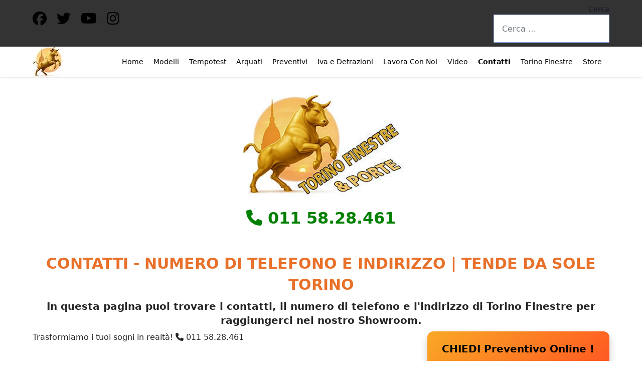

--- FILE ---
content_type: text/html; charset=utf-8
request_url: https://www.torinofinestre.it/tende-da-sole-online/contatti
body_size: 19373
content:
<!doctype html><html lang=it-it dir=ltr><head><meta name=viewport content="width=device-width, initial-scale=1, shrink-to-fit=no"><meta charset=utf-8><meta name=author content="Torino Finestre"><meta name=description content="Contatta Torino Finestre per informazioni su infissi, serramenti e porte: assistenza rapida, preventivi personalizzati e supporto professionale per la tua casa."><link rel=preload href="/tende-da-sole-online/plugins/system/helixultimate/assets/images/chosen-sprite@2x.png?v=614fad" as=image media="(min-width: 577px)"><link rel=preload href=/tende-da-sole-online/images/slide-tende.gif as=image fetchpriority=high class=jchoptimize-auto-lcp><link rel=preload href="/tende-da-sole-online/media/vendor/fontawesome-free/webfonts/fa-regular-400.woff2?v=896727" as=font crossorigin><link rel=preload href="/tende-da-sole-online/media/vendor/fontawesome-free/webfonts/fa-solid-900.woff2?v=4a6591" as=font crossorigin><link href=/tende-da-sole-online/media/com_jchoptimize/cache/css/f78225d821c577e4760f1da217b90a3b66257abc090213edd55a1269ec556e86.css media=all rel=preload as=style onload="this.rel='stylesheet'"><title>Contatti</title><link href=/tende-da-sole-online/templates/pitech/images/favicon.ico rel=icon type=image/vnd.microsoft.icon><link href="https://www.torinofinestre.it/tende-da-sole-online/smart-search?format=opensearch" rel=search title="OpenSearch Tende da Sole, Estive, Invernali, Veranda | Parà Tempotest Torino" type=application/opensearchdescription+xml> <script type=application/json class="joomla-script-options new">{"data":{"breakpoints":{"tablet":991,"mobile":480},"header":{"stickyOffset":"100"}},"joomla.jtext":{"MOD_FINDER_SEARCH_VALUE":"Cerca &hellip;","COM_FINDER_SEARCH_FORM_LIST_LABEL":"Risultati di ricerca","JLIB_JS_AJAX_ERROR_OTHER":"Si è verificato un errore durante il recupero dei dati JSON: codice di stato HTTP %s.","JLIB_JS_AJAX_ERROR_PARSE":"Si è verificato un errore di analisi durante l'elaborazione dei seguenti dati JSON:<br><code style=\"color:inherit;white-space:pre-wrap;padding:0;margin:0;border:0;background:inherit;\">%s<\/code>","ERROR":"Errore","MESSAGE":"Messaggio","NOTICE":"Avviso","WARNING":"Attenzione","JCLOSE":"Chiudi","JOK":"OK","JOPEN":"Apri"},"finder-search":{"url":"\/tende-da-sole-online\/component\/finder\/?task=suggestions.suggest&format=json&tmpl=component&Itemid=435"},"system.paths":{"root":"\/tende-da-sole-online","rootFull":"https:\/\/www.torinofinestre.it\/tende-da-sole-online\/","base":"\/tende-da-sole-online","baseFull":"https:\/\/www.torinofinestre.it\/tende-da-sole-online\/"},"csrf.token":"4901ea6cf6eaa36e405424fc15183bab"}</script><meta property=og:locale content=it_IT class=4SEO_ogp_tag><meta property=og:url content=https://www.torinofinestre.it/tende-da-sole-online/contatti class=4SEO_ogp_tag><meta property=og:site_name content="Tende da Sole, Estive, Invernali, Veranda | Parà Tempotest Torino" class=4SEO_ogp_tag><meta property=og:type content=article class=4SEO_ogp_tag><meta property=og:title content=Contatti class=4SEO_ogp_tag><meta property=og:description content="Contatta Torino Finestre per informazioni su infissi, serramenti e porte: assistenza rapida, preventivi personalizzati e supporto professionale per la tua casa." class=4SEO_ogp_tag><meta property=fb:app_id content=966242223397117 class=4SEO_ogp_tag><meta property=og:image content=https://www.torinofinestre.it/tende-da-sole-online/images/slide-tende.gif class=4SEO_ogp_tag><meta property=og:image:width content=745 class=4SEO_ogp_tag><meta property=og:image:height content=409 class=4SEO_ogp_tag><meta property=og:image:alt content="slide tende" class=4SEO_ogp_tag><meta property=og:image:secure_url content=https://www.torinofinestre.it/tende-da-sole-online/images/slide-tende.gif class=4SEO_ogp_tag><meta name=twitter:card content=summary class=4SEO_tcards_tag><meta name=twitter:url content=https://www.torinofinestre.it/tende-da-sole-online/contatti class=4SEO_tcards_tag><meta name=twitter:title content=Contatti class=4SEO_tcards_tag><meta name=twitter:description content="Contatta Torino Finestre per informazioni su infissi, serramenti e porte: assistenza rapida, preventivi personalizzati e supporto professionale per la tua casa." class=4SEO_tcards_tag><meta name=twitter:image content=https://www.torinofinestre.it/tende-da-sole-online/images/slide-tende.gif class=4SEO_tcards_tag><link rel=canonical href=https://www.torinofinestre.it/tende-da-sole-online/contatti class=4SEO_auto_canonical><link rel=apple-touch-icon sizes=120x120 href=/apple-touch-icon-120x120-precomposed.png /><link rel=apple-touch-icon sizes=152x152 href=/apple-touch-icon-152x152-precomposed.png /><style class=jchoptimize-critical-css data-id=8c9b13651f54d0494628d0f5784782251403b5eccc6a0e2b69a3815edd10804a>:root{--bs-blue:#0d6efd;--bs-indigo:#6610f2;--bs-purple:#6f42c1;--bs-pink:#d63384;--bs-red:#dc3545;--bs-orange:#fd7e14;--bs-yellow:#ffc107;--bs-green:#198754;--bs-teal:#20c997;--bs-cyan:#0dcaf0;--bs-white:#fff;--bs-gray:#6c757d;--bs-gray-dark:#343a40;--bs-gray-100:#f8f9fa;--bs-gray-200:#e9ecef;--bs-gray-300:#dee2e6;--bs-gray-400:#ced4da;--bs-gray-500:#adb5bd;--bs-gray-600:#6c757d;--bs-gray-700:#495057;--bs-gray-800:#343a40;--bs-gray-900:#212529;--bs-primary:#0d6efd;--bs-secondary:#6c757d;--bs-success:#198754;--bs-info:#0dcaf0;--bs-warning:#ffc107;--bs-danger:#dc3545;--bs-light:#f8f9fa;--bs-dark:#212529;--bs-primary-rgb:13,110,253;--bs-secondary-rgb:108,117,125;--bs-success-rgb:25,135,84;--bs-info-rgb:13,202,240;--bs-warning-rgb:255,193,7;--bs-danger-rgb:220,53,69;--bs-light-rgb:248,249,250;--bs-dark-rgb:33,37,41;--bs-white-rgb:255,255,255;--bs-black-rgb:0,0,0;--bs-body-rgb:33,37,41;--bs-font-sans-serif:system-ui,-apple-system,"Segoe UI",Roboto,"Helvetica Neue",Arial,"Noto Sans","Liberation Sans",sans-serif,"Apple Color Emoji","Segoe UI Emoji","Segoe UI Symbol","Noto Color Emoji";--bs-font-monospace:SFMono-Regular,Menlo,Monaco,Consolas,"Liberation Mono","Courier New",monospace;--bs-gradient:linear-gradient(180deg,rgba(255,255,255,0.15),rgba(255,255,255,0));--bs-body-font-family:var(--bs-font-sans-serif);--bs-body-font-size:1rem;--bs-body-font-weight:400;--bs-body-line-height:1.5;--bs-body-color:#212529;--bs-body-bg:#fff}*,::after,::before{box-sizing:border-box}@media (prefers-reduced-motion:no-preference){:root{scroll-behavior:smooth}}body{margin:0;font-family:var(--bs-body-font-family);font-size:var(--bs-body-font-size);font-weight:var(--bs-body-font-weight);line-height:var(--bs-body-line-height);color:var(--bs-body-color);text-align:var(--bs-body-text-align);background-color:var(--bs-body-bg);-webkit-text-size-adjust:100%;-webkit-tap-highlight-color:transparent}.h1,.h2,.h3,.h4,.h5,.h6,h1,h2,h3,h4,h5,h6{margin-top:0;margin-bottom:.5rem;font-weight:500;line-height:1.4}.h1,h1{font-weight:700;text-align:center;color:#e87029;font-size:30px;text-transform:uppercase}.h2,h2{text-align:center;font-size:20px;font-weight:700}.h4,h4{font-size:19px}p{margin-top:0;margin-bottom:1rem;text-align:justify}ol,ul{padding-left:2rem}dl,ol,ul{margin-top:0;margin-bottom:1rem}b,strong{font-weight:bolder}a{color:#0d6efd;text-decoration:underline}img,svg{vertical-align:middle}label{display:inline-block}button{border-radius:0}button,input,optgroup,select,textarea{margin:0;font-family:inherit;font-size:inherit;line-height:inherit}button,select{text-transform:none}[type=button],[type=reset],[type=submit],button{-webkit-appearance:button}[type=button]:not(:disabled),[type=reset]:not(:disabled),[type=submit]:not(:disabled),button:not(:disabled){cursor:pointer}iframe{border:0}.container,.container-fluid,.container-lg,.container-md,.container-sm,.container-xl,.container-xxl{width:100%;padding-right:var(--bs-gutter-x,.75rem);padding-left:var(--bs-gutter-x,.75rem);margin-right:auto;margin-left:auto}@media (min-width:576px){.container,.container-sm{max-width:540px}}@media (min-width:768px){.container,.container-md,.container-sm{max-width:720px}}@media (min-width:992px){.container,.container-lg,.container-md,.container-sm{max-width:1030px}}@media (min-width:1200px){.container,.container-lg,.container-md,.container-sm,.container-xl{max-width:1180px}}@media (min-width:1400px){.container,.container-lg,.container-md,.container-sm,.container-xl,.container-xxl{max-width:1320px}}.row{--bs-gutter-x:1.5rem;--bs-gutter-y:0;display:flex;flex-wrap:wrap;margin-top:calc(var(--bs-gutter-y) * -1);margin-right:calc(var(--bs-gutter-x) * -.5);margin-left:calc(var(--bs-gutter-x) * -.5)}.row>*{flex-shrink:0;width:100%;max-width:100%;padding-right:calc(var(--bs-gutter-x) * .5);padding-left:calc(var(--bs-gutter-x) * .5);margin-top:var(--bs-gutter-y)}.col-auto{flex:0 0 auto;width:auto}@media (min-width:768px){.col-md-4{flex:0 0 auto;width:33.33333333%}.col-md-8{flex:0 0 auto;width:66.66666667%}.col-md-12{flex:0 0 auto;width:100%}}@media (min-width:992px){.col-lg-6{flex:0 0 auto;width:50%}.col-lg-12{flex:0 0 auto;width:100%}}.form-control{display:block;width:100%;padding:.375rem .75rem;font-size:1rem;font-weight:400;line-height:1.5;color:#212529;background-color:#fff;background-clip:padding-box;border:1px solid #ced4da;-webkit-appearance:none;-moz-appearance:none;appearance:none;border-radius:.25rem;transition:border-color .15s ease-in-out,box-shadow .15s ease-in-out}@media (prefers-reduced-motion:reduce){.form-control{transition:none}}.btn{display:inline-block;font-weight:400;line-height:1.5;color:#212529;text-align:center;text-decoration:none;vertical-align:middle;cursor:pointer;-webkit-user-select:none;-moz-user-select:none;user-select:none;background-color:transparent;border:1px solid transparent;padding:.375rem .75rem;font-size:1rem;border-radius:.25rem;transition:color .15s ease-in-out,background-color .15s ease-in-out,border-color .15s ease-in-out,box-shadow .15s ease-in-out}@media (prefers-reduced-motion:reduce){.btn{transition:none}}.btn-primary{color:#fff;background-color:#0d6efd;border-color:#0d6efd}.btn-group-lg>.btn,.btn-lg{padding:.5rem 1rem;font-size:1.25rem;border-radius:.3rem}.d-inline-block{display:inline-block!important}.d-flex{display:flex!important}.d-none{display:none!important}.flex-wrap{flex-wrap:wrap!important}.justify-content-end{justify-content:flex-end!important}.justify-content-between{justify-content:space-between!important}.align-items-center{align-items:center!important}.mb-3{margin-bottom:1rem!important}.p-3{padding:1rem!important}.pt-4{padding-top:1.5rem!important}.text-center{text-align:center!important}@media (min-width:992px){.d-lg-inline-block{display:inline-block!important}.d-lg-block{display:block!important}.d-lg-flex{display:flex!important}.d-lg-none{display:none!important}.text-lg-start{text-align:left!important}.text-lg-end{text-align:right!important}}</style><style class=jchoptimize-critical-css data-id=8c9b13651f54d0494628d0f578478225bd9fd98a418d351504484bb3655f18c5>:root{--hue:214;--template-bg-light:#f0f4fb;--template-text-dark:#495057;--template-text-light:#fff;--template-link-color:#2a69b8;--template-special-color:#001b4c}</style><style class=jchoptimize-critical-css data-id=8c9b13651f54d0494628d0f5784782258a134021f911f24f212463f597ed9834>.fa{font-family:var(--fa-style-family,"Font Awesome 6 Free");font-weight:var(--fa-style,900)}.fas,[class^=icon-],[class*=\ icon-],.far,.fab,.icon-joomla,.fa-solid,.fa-regular,.fa-brands,.fa{-moz-osx-font-smoothing:grayscale;-webkit-font-smoothing:antialiased;display:var(--fa-display,inline-block);font-variant:normal;text-rendering:auto;font-style:normal;line-height:1}.fa-classic,.fas,[class^=icon-],[class*=\ icon-],.fa-solid,.far,.fa-regular{font-family:"Font Awesome 6 Free"}.fa-brands,.fab,.icon-joomla{font-family:"Font Awesome 6 Brands"}.fa-2x{font-size:2em}.fa-4x{font-size:4em}.fa-location-pin,.fa-map-marker{--fa:""}.fa-phone{--fa:""}.fa-angle-up{--fa:""}.fa.fa-map-marker{--fa:""}.fa.fa-twitter-square{--fa:"";font-family:"Font Awesome 6 Brands";font-weight:400}.fa.fa-facebook-square{--fa:"";font-family:"Font Awesome 6 Brands";font-weight:400}.fa.fa-google-plus-square{--fa:"";font-family:"Font Awesome 6 Brands";font-weight:400}:root,:host{--fa-style-family-classic:"Font Awesome 6 Free";--fa-font-regular:normal 400 1em/1 "Font Awesome 6 Free"}:root,:host{--fa-style-family-classic:"Font Awesome 6 Free";--fa-font-solid:normal 900 1em/1 "Font Awesome 6 Free"}.fas,[class^=icon-],[class*=\ icon-],.fa-solid{font-weight:900}:root,:host{--fa-style-family-brands:"Font Awesome 6 Brands";--fa-font-brands:normal 400 1em/1 "Font Awesome 6 Brands"}.fab,.icon-joomla,.fa-brands{font-weight:400}.fa-square-twitter,.fa-twitter-square{--fa:""}.fa-square-google-plus,.fa-google-plus-square{--fa:""}.fa-square-facebook,.fa-facebook-square{--fa:""}.fa-instagram{--fa:""}.fa-facebook{--fa:""}.fa-youtube{--fa:""}.fa-twitter{--fa:""}</style><style class=jchoptimize-critical-css data-id=8c9b13651f54d0494628d0f5784782250cfba77b4f5bd86f51dd80f163cfb171>:root{--header_height:$header_height;--link-color:$link_color;--text-color:$text_color}body{text-rendering:auto;-webkit-font-smoothing:antialiased;-moz-osx-font-smoothing:grayscale}a{transition:color 400ms,background-color 400ms}a,a:hover,a:focus,a:active{text-decoration:none}label{font-weight:normal}img{max-width:100%;height:auto}.row{--bs-gutter-x:1.875rem}.container{padding-left:15px;padding-right:15px}#sp-top-bar{padding:8px 0;font-size:0.875rem}#sp-top-bar .sp-module{display:inline-block;margin:0 0 0 1.25rem}ul.social-icons{list-style:none;padding:0;margin:0;display:inline-block}ul.social-icons>li{display:inline-block;line-height:1.5}ul.social-icons>li:not(:last-child){margin-right:20px}.flex-auto{flex:auto}#sp-menu>.sp-column{height:100%}#sp-header{height:60px;width:100%;position:relative;z-index:99;box-shadow:0 0 4px 0 rgba(0,0,0,0.3);animation:spFadeIn 0.5s}#sp-header #offcanvas-toggler.offcanvas,#sp-header #offcanvas-toggler.mega{display:none !important}#sp-header .logo{height:60px;display:inline-flex;margin:0;align-items:center}#sp-header .logo a{font-size:24px;line-height:1;margin:0;padding:0}#sp-header nav.sp-megamenu-wrapper #offcanvas-toggler{display:none}.header-modules{margin-left:20px}.burger-icon{width:25px;cursor:pointer}.burger-icon>span{display:block;height:2px;background-color:#e56303;margin:5px 0;transition:background-color 0.3s ease-in,opacity 0.3s ease-in,transform 0.3s ease-in}.body-innerwrapper{overflow-x:hidden}#sp-main-body{padding:20px 0}.article-details .article-can-edit{position:relative;margin-bottom:10px}#sp-footer{font-size:14px;padding:0;background:#E56303 !important}#sp-footer .container-inner{padding:30px 0}.sp-scroll-up{display:none;position:fixed;bottom:70px;right:30px;width:36px;height:36px;line-height:36px;text-align:center;font-size:16px;color:#fff;background:rgba(100,100,100,0.4);border-radius:100%;z-index:1000;transition:all 0.3s ease}label{color:rgba(1,12,35,0.7)}input[type="text"],input[type="email"],input[type="url"],input[type="date"],input[type="password"],input[type="search"],input[type="tel"],input[type="number"],select{display:block;width:100%;padding:0.91rem 1rem 0.91rem 1rem;font-size:1rem;line-height:1.6rem;color:#252525;background-color:#fff;background-image:none;background-clip:padding-box;border:1px solid #a0bcf8;border-radius:0px;transition:border-color ease-in-out 0.15s,box-shadow ease-in-out 0.15s}#system-message-container{position:fixed;bottom:0px;right:15px;max-width:350px}body .sppb-btn,body .btn,.btn-primary{box-shadow:none !important;outline:none !important}body .sppb-btn,body .btn{padding:0.6rem 1.2rem 0.6rem 1.2rem;position:relative;font-weight:600;font-size:18px;line-height:1.6;text-align:center;border:none;z-index:2}body .sppb-btn.sppb-btn-secondary,body .sppb-btn.btn-seconday,body .sppb-btn.btn-primary,body .btn.sppb-btn-secondary,body .btn.btn-seconday,body .btn.btn-primary{background:linear-gradient(255.48deg,rgba(255,255,255,0.2) 4.07%,rgba(255,255,255,0) 103.07%),#0f4ae3}.view-article #sp-header{background-color:#010c23}.sp-megamenu-parent{list-style:none;padding:0;margin:0 -15px;z-index:99;display:block;float:right;position:relative}.sp-megamenu-parent>li{display:inline-block;position:relative;padding:0}.sp-megamenu-parent>li>a,.sp-megamenu-parent>li>span{display:inline-block;padding:0 15px;line-height:60px;font-size:14px;margin:0;font-weight:normal}.sp-megamenu-parent>li:last-child>a{padding:0px 0px 0px 15px}.sp-megamenu-parent>li.active>a{font-weight:600}#offcanvas-toggler{display:inline-flex;align-items:center;height:60px;line-height:60px;font-size:20px}.offcanvas-init{overflow-x:hidden;position:relative}.offcanvas-overlay{background:rgba(0,0,0,0.5);bottom:0;left:0;opacity:0;position:absolute;right:0;top:0;z-index:9999;visibility:hidden;-webkit-transition:0.4s;transition:0.4s;-webkit-backdrop-filter:blur(10px);backdrop-filter:blur(10px)}.body-wrapper{position:relative;-webkit-transition:0.4s;transition:0.4s;backface-visibility:hidden}.close-offcanvas{position:absolute;top:25px;z-index:1}.offcanvas-menu{width:300px;height:100%;position:fixed;top:60px;overflow:inherit;-webkit-transition:all 0.4s;transition:all 0.4s;z-index:10000}.offcanvas-menu .offcanvas-inner{padding:0px 25px 0px 25px}.offcanvas-menu .offcanvas-inner .header-modules{margin-left:0px}.offcanvas-menu .offcanvas-inner .sp-module{padding:0;margin:0}.offcanvas-menu .offcanvas-inner ul.menu,.offcanvas-menu .offcanvas-inner ul.menu ul{display:-webkit-box;display:-ms-flexbox;display:flex;-webkit-box-orient:vertical;-webkit-box-direction:normal;-ms-flex-direction:column;flex-direction:column;padding:0;margin:0;margin:0 0 15px 0;list-style:none}.offcanvas-menu .offcanvas-inner ul.menu>li{border:0;padding:0;margin:0;position:relative;overflow:hidden;display:block;font-weight:600}.offcanvas-menu .offcanvas-inner ul.menu>li>a,.offcanvas-menu .offcanvas-inner ul.menu>li>span{display:block;font-size:18px;padding:10px 0px;position:relative;line-height:18px;transition:0.3s}body.ltr #offcanvas-toggler.offcanvas-toggler-right{float:right;margin-left:20px}body.ltr.offcanvs-position-right .body-wrapper{right:0}body.ltr.offcanvs-position-right .offcanvas-menu{right:-300px;top:0}body.ltr .close-offcanvas{right:15px}@media (max-width:1199px){.sp-megamenu-parent>li>a,.sp-megamenu-parent>li span{padding:0 10px}}@media (max-width:991px){:root{--header_height:$header_height_sm}.sp-megamenu-parent>li>a,.sp-megamenu-parent>li>span{line-height:60px}#sp-header{height:60px}#sp-header .logo{height:60px}#offcanvas-toggler{height:60px;line-height:60px}#sp-footer1{margin-bottom:15px}}@media (max-width:767px){body .sppb-btn,body .btn{font-size:16px;z-index:2}input[type="text"],input[type="email"],input[type="url"],input[type="date"],input[type="password"],input[type="search"],input[type="tel"],input[type="number"],select{font-size:14px;padding:0.61rem 0.5rem 0.61rem 0.5rem}}@media (max-width:575px){:root{--header_height:$header_height_xs}.sp-megamenu-parent>li>a,.sp-megamenu-parent>li>span{line-height:60px}#sp-header{height:60px}#sp-header .logo{height:60px}#offcanvas-toggler{height:60px;line-height:60px}#sp-header .logo-image{height:30px}}.centro{text-align:center}.fa-4x{padding:3px}#sp-top1{margin-top:15px}#sp-user1{margin-top:30px}#sp-footer1 p{color:#000;text-align:center}.btn{margin-top:10px}@media (min-width:1050px) and (max-width:1199px){.sp-megamenu-parent>li>a,.sp-megamenu-parent>li>span{padding:0 8px!important;font-size:12px!important}}@media (min-width:1200px) and (max-width:1400px){.sp-megamenu-parent>li>a,.sp-megamenu-parent>li>span{padding:0 10px!important;font-size:14px!important}}@media (max-width:990px){#sp-top-bar{display:none!important}}@media (max-width:1400px){#sp-footer{padding:0px 0px 60px 0px!important}}.blocco,.bloccov{font-size:20px;font-weight:700;padding:20px 15px;margin-bottom:20px;text-align:center;border-radius:12px;transition:transform 0.3s ease,box-shadow 0.3s ease,background 0.3s ease;color:#fff;display:inline-block;width:100%}.blocco{background:linear-gradient(135deg,#f9a825,#ff5722);box-shadow:0 8px 16px rgba(0,0,0,0.2)}.blocco a,.bloccov a{color:#fff;text-decoration:none;transition:color 0.3s ease}[style*="color"]{color:#222}</style><style class=jchoptimize-critical-css data-id=8c9b13651f54d0494628d0f5784782257e13dba11517b44e6ada5447e12b9c29>body,.sp-preloader{background-color:#fff;color:#252525}#sp-top-bar{background:#333;color:#aaa}#sp-top-bar a{color:#000;font-weight:700}#sp-header{background:#fff!important;backdrop-filter:blur(3px)}a{color:#001652;font-weight:700}.sp-megamenu-parent>li>a{color:#000}.sp-megamenu-parent>li.active>a,.sp-megamenu-parent>li.active:hover>a{color:#000;font-weight:700}.offcanvas-menu{background-color:#fff;color:#252525}.offcanvas-menu .offcanvas-inner a{color:#252525}.offcanvas-menu .offcanvas-inner ul.menu>li a,.offcanvas-menu .offcanvas-inner ul.menu>li span{color:#000}.btn-primary,.sppb-btn-primary{border-color:#022f9d;background-color:#022f9d}.sp-module ul>li>a{color:#252525}#sp-footer,#sp-bottom{background:#fff;color:#000}#sp-footer1 .sp-copyright{color:#000;text-align:center}.sp-copyright a{color:#000}</style><style class=jchoptimize-critical-css data-id=8c9b13651f54d0494628d0f578478225e90d3701dad6be9bbad4accf9574a3d8>img{max-width:100%;height:auto}@keyframes spFadeIn{from{opacity:0}to{opacity:1}}@keyframes width{10%{width:10%}20%{width:20%}30%{width:30%}40%{width:40%}50%{width:50%}60%{width:60%}70%{width:70%}80%{width:80%}90%{width:90%}100%{width:100%}}</style><style>.jchoptimize-reduce-dom{min-height:200px}</style>
	<meta name="robots" content="max-snippet:-1, max-image-preview:large, max-video-preview:-1" class="4SEO_robots_tag">
	<script type="application/ld+json" class="4SEO_structured_data_breadcrumb">{
    "@context": "http://schema.org",
    "@type": "BreadcrumbList",
    "itemListElement": [
        {
            "@type": "listItem",
            "position": 1,
            "name": "Home",
            "item": "https://www.torinofinestre.it/tende-da-sole-online/"
        },
        {
            "@type": "listItem",
            "position": 2,
            "name": "Contatti",
            "item": "https://www.torinofinestre.it/tende-da-sole-online/contatti"
        }
    ]
}</script>
<script type="application/ld+json" class="4SEO_structured_data_page">{
    "@context": "http://schema.org",
    "@graph": [
        {
            "@type": "Article",
            "author": {
                "@id": "https://www.torinofinestre.it/tende-da-sole-online/#torino_finestre_08bc9e4939"
            },
            "dateModified": "2020-09-06T14:57:43Z",
            "datePublished": "2016-04-15T14:43:31Z",
            "description": "Contatta Torino Finestre per informazioni su infissi, serramenti e porte: assistenza rapida, preventivi personalizzati e supporto professionale per la tua casa.",
            "headline": "Contatti",
            "image": [
                {
                    "@type": "ImageObject",
                    "url": "https://www.torinofinestre.it/tende-da-sole-online/images/slide-tende.gif",
                    "caption": null,
                    "description": "slide tende",
                    "width": 745,
                    "height": 409
                }
            ],
            "inLanguage": "it-IT",
            "mainEntityOfPage": {
                "@type": "WebPage",
                "url": "https://www.torinofinestre.it/tende-da-sole-online/contatti"
            },
            "publisher": {
                "@id": "https://www.torinofinestre.it/tende-da-sole-online/#defaultPublisher"
            },
            "url": "https://www.torinofinestre.it/tende-da-sole-online/contatti"
        },
        {
            "@type": "Person",
            "name": "Torino Finestre",
            "@id": "https://www.torinofinestre.it/tende-da-sole-online/#torino_finestre_08bc9e4939"
        },
        {
            "@id": "https://www.torinofinestre.it/tende-da-sole-online/#defaultPublisher",
            "@type": "Organization",
            "url": "https://www.torinofinestre.it/tende-da-sole-online/",
            "logo": {
                "@id": "https://www.torinofinestre.it/tende-da-sole-online/#defaultLogo"
            },
            "name": "Tende da Sole, Estive, Invernali, Veranda | Parà Tempotest Torino",
            "location": {
                "@id": "https://www.torinofinestre.it/tende-da-sole-online/#defaultPlace"
            }
        },
        {
            "@id": "https://www.torinofinestre.it/tende-da-sole-online/#defaultLogo",
            "@type": "ImageObject",
            "url": "https://www.torinofinestre.it/tende-da-sole-online/images/Torino-Finestre-serramenti-infissi.jpg",
            "width": 970,
            "height": 300
        },
        {
            "@id": "https://www.torinofinestre.it/tende-da-sole-online/#defaultPlace",
            "@type": "Place",
            "address": {
                "@id": "https://www.torinofinestre.it/tende-da-sole-online/#defaultAddress"
            },
            "openingHoursSpecification": [
                {
                    "@type": "OpeningHoursSpecification",
                    "dayOfWeek": "http://schema.org/Monday",
                    "opens": "15:30",
                    "closes": "19:00"
                },
                {
                    "@type": "OpeningHoursSpecification",
                    "dayOfWeek": "http://schema.org/Tuesday",
                    "opens": "15:30",
                    "closes": "19:00"
                },
                {
                    "@type": "OpeningHoursSpecification",
                    "dayOfWeek": "http://schema.org/Wednesday",
                    "opens": "15:30",
                    "closes": "19:00"
                },
                {
                    "@type": "OpeningHoursSpecification",
                    "dayOfWeek": "http://schema.org/Thursday",
                    "opens": "15:30",
                    "closes": "19:00"
                },
                {
                    "@type": "OpeningHoursSpecification",
                    "dayOfWeek": "http://schema.org/Friday",
                    "opens": "15:30",
                    "closes": "19:00"
                },
                {
                    "@type": "OpeningHoursSpecification",
                    "dayOfWeek": "http://schema.org/Saturday",
                    "opens": "15:30",
                    "closes": "19:00"
                }
            ]
        },
        {
            "@id": "https://www.torinofinestre.it/tende-da-sole-online/#defaultAddress",
            "@type": "PostalAddress",
            "addressLocality": "Torino ",
            "addressRegion": "PIEMONTE",
            "postalCode": "10141",
            "streetAddress": "",
            "addressCountry": "IT"
        }
    ]
}</script></head><body class="site helix-ultimate hu com_content com-content view-article layout-default task-none itemid-700 it-it ltr sticky-header layout-fluid offcanvas-init offcanvs-position-right"><div class=body-wrapper><div class=body-innerwrapper><div class=sticky-header-placeholder></div><div id=sp-top-bar><div class=container><div class=container-inner><div class=row><div id=sp-top1 class=col-lg-6><div class="sp-column text-center text-lg-start"><ul class=social-icons><li class=social-icon-facebook><a target=_blank rel="noopener noreferrer" href=https://www.facebook.com/torinofinestre/ aria-label=Facebook><span class="fa-2x fab fa-facebook" aria-hidden=true></span></a></li><li class=social-icon-twitter><a target=_blank rel="noopener noreferrer" href=https://twitter.com/torinofinestre aria-label=Twitter><span class="fa-2x fab fa-twitter" aria-hidden=true></span></a></li><li class=social-icon-youtube><a target=_blank rel="noopener noreferrer" href=https://www.youtube.com/c/TORINOFINESTRE aria-label=Youtube><span class="fa-2x fab fa-youtube" aria-hidden=true></span></a></li><li class=social-icon-instagram><a target=_blank rel="noopener noreferrer" href=https://www.instagram.com/torinofinestre_e_porte/ aria-label=Instagram><span class="fa-2x fab fa-instagram" aria-hidden=true></span></a></li></ul></div></div><div id=sp-top2 class=col-lg-6><div class="sp-column text-center text-lg-end"><div class="sp-module "><div class=sp-module-content> <search><form class="mod-finder js-finder-searchform form-search" action=/tende-da-sole-online/smart-search method=get aria-label=search> <label for=mod-finder-searchword496 class=finder>Cerca</label><input type=text name=q id=mod-finder-searchword496 class="js-finder-search-query form-control" value="" placeholder="Cerca &hellip;"> </form></search> </div></div></div></div></div></div></div></div><header id=sp-header><div class=container><div class=container-inner><div class=row><div id=sp-logo class=col-auto><div class=sp-column><div class=logo><a href=/tende-da-sole-online/><img class="logo-image d-none d-lg-inline-block" src=https://www.torinofinestre.it/images/logo-torino-finestre.webp alt="Tende da Sole, Estive, Invernali, Veranda | Parà Tempotest Torino" style="max-width:60px; height:auto; object-fit:contain;"><img class="logo-image-phone d-inline-block d-lg-none" src=https://www.torinofinestre.it/images/logo-torino-finestre.webp alt="Tende da Sole, Estive, Invernali, Veranda | Parà Tempotest Torino" style="max-width:60px; height:auto; object-fit:contain;"></a></div></div></div><div id=sp-menu class="col-auto flex-auto"><div class="sp-column d-flex justify-content-end align-items-center"> <nav class="sp-megamenu-wrapper d-flex"><a id=offcanvas-toggler aria-label=Menu class="offcanvas-toggler-right d-flex d-lg-none" href=#><div class=burger-icon aria-hidden=true><span></span><span></span><span></span></div></a><ul class="sp-megamenu-parent menu-animation-fade-up d-none d-lg-block"><li class=sp-menu-item><a href=/tende-da-sole-online/>Home</a></li><li class=sp-menu-item><a href=/tende-da-sole-online/modelli-tende-da-sole>Modelli</a></li><li class=sp-menu-item><a href=/tende-da-sole-online/tempotest-tende-da-sole>Tempotest</a></li><li class=sp-menu-item><a href=/tende-da-sole-online/arquati-tende-da-sole>Arquati</a></li><li class=sp-menu-item><a href=/tende-da-sole-online/preventivo-infissi-online>Preventivi</a></li><li class=sp-menu-item><a href=https://www.torinofinestre.it/info-news-detrazioni-fiscali-irpef>Iva e Detrazioni</a></li><li class=sp-menu-item><a href=https://www.torinofinestre.it/lavora-con-noi>Lavora Con Noi</a></li><li class=sp-menu-item><a href=/tende-da-sole-online/video-spot-aziendale>Video</a></li><li class="sp-menu-item current-item active"><a aria-current=page href=/tende-da-sole-online/contatti>Contatti</a></li><li class=sp-menu-item><a href=https://www.torinofinestre.it>Torino Finestre</a></li><li class=sp-menu-item><a href=https://www.torinofinestre.it/store/>Store</a></li></ul></nav><div class="d-none d-lg-flex header-modules align-items-center"> </div> <a id=offcanvas-toggler aria-label=Menu title=Menu class="mega offcanvas-toggler-secondary offcanvas-toggler-right d-flex align-items-center" href=#><div class=burger-icon aria-hidden=true><span></span><span></span><span></span></div></a> </div></div></div></div></div></header><section id=sp-section-1><div class=container><div class=container-inner><div class=row><div id=sp-user1 class="col-lg-12 "><div class="sp-column "><div class="sp-module margineheader"><div class=sp-module-content><div id=mod-custom437 class="mod-custom custom"><p class=centro><img src=https://www.torinofinestre.it/immagini/torino-finestre-serramenti-infissi-porte.webp alt="Torino Finestre e Porte | Infissi e Serramenti pvc, alluminio e legno" width=330 height=261></p><p style="text-align: center; font-size: 24pt; color: #008000;"><a href=tel:+390115828461 style="color: #008000;"><i class="fa fa-phone"></i> 011 58.28.461</a></p></div></div></div></div></div></div></div></div></section><section id=sp-main-body><div class=container><div class=container-inner><div class=row><div id=sp-component class="col-lg-12 "><div class="sp-column "><div id=system-message-container aria-live=polite></div><div class="article-details " itemscope itemtype=https://schema.org/Article><meta itemprop=inLanguage content=it-IT><div class="article-can-edit d-flex flex-wrap justify-content-between"> </div><div itemprop=articleBody><h1>Contatti - Numero di Telefono e Indirizzo | Tende da Sole Torino</h1><h2>In questa pagina puoi trovare i contatti, il numero di telefono e l'indirizzo di Torino Finestre per raggiungerci nel nostro Showroom.</h2><div class=row><div class=col-md-8><p class=intro>Trasformiamo i tuoi sogni in realtà! <span class=evobreak><i class="fa fa-phone"></i> 011 58.28.461</span></p><iframe src="https://www.google.com/maps/embed?pb=!1m0!3m2!1sit!2sit!4v1492093729125!6m8!1m7!1sF%3A-90UMfQpa88s%2FWOjVq6qIyYI%2FAAAAAAABwUE%2FMK8pu4fFzO8UMW_i3aPgWYqr47M1T3rLgCLIB!2m2!1d45.0661330915974!2d7.640803456306458!3f101.75224043312306!4f-3.9427508201513746!5f0.7820865974627469" width=100% height=289 style="border: 0;" allowfullscreen=allowfullscreen frameborder=0></iframe></div><div class="col-md-4 marginmobile"><p class=blocco><span style="color: #000000;"><a href=/tende-da-sole-online/preventivo style="color: #000000;">CHIEDI Preventivo Online !</a></span></p><p class=blocco><span style="color: #000000;"><a href=/tende-da-sole-online/preventivo-infissi-online style="color: #000000;">Fai il tuo Preventivo Online !</a></span></p><p class=blocco><span style="color: #000000;"><i class="fa fa-phone"></i> <a href=tel:+390115828461 style="color: #000000;">CHIAMACI</a></span></p><p class=blocco><span style="color: #000000;"><i class="fa fa-map-marker"></i><a href=https://goo.gl/QCwTMn style="color: #000000;"> VIENI IN EXPO !</a></span></p></div><div class=col-md-12><p class=intro><a href=/tende-da-sole-online/sopralluogo>CHIEDI un Sopralluogo Gratuito !</a></p></div></div><p class=frase3>Miglior Rapporto Qualità Prezzo GARANTITO !</p><div class="row marginblo"><div class="col-md-8 marginmobile"><p class=centro><img src=/tende-da-sole-online/images/slide-tende.gif alt="slide tende" width=745 height=409></p></div><div class=col-md-4><p class=centro><img src=/tende-da-sole-online/images/serramenti-infissi.jpg alt="" width=610 height=350></p><p class=frase1>Affidati alla ns. professionalità per trasformare i tuoi sogni in...</p><p class=frase2>Preventivi gratuiti su:<br />Serramenti, Infissi, Finestre in pvc, legno e alluminio, porte interne, porte blindate, tende da sole e tende veranda!</p><p class=sociale><a href=https://www.facebook.com/pages/tendedasoletorino target=blank><i class="fa fa-4x fa-facebook-square"></i></a><a href=https://twitter.com/torinofinestre target=blank><i class="fa fa-4x fa-twitter-square"></i></a><a href=https://plus.google.com/b/106160118269646799000/106160118269646799000 target=blank><i class="fa fa-4x fa-google-plus-square"></i></a></p></div></div><div class="col-md-12 center"><h4 style="text-align: center;"><a href=https://www.torinofinestre.it/tende-da-sole-online/> <button class="btn-lg btn-primary btn btn-default" type=button>Torna alla Home</button> </a></h4></div><div> </div> </div> </div> </div> </div> </div> </div> </div> </section><footer id=sp-footer><div class=container><div class=container-inner><div class=row><div id=sp-footer1 class="col-lg-12 "><div class="sp-column "><div class=sp-copyright><p>Copyright © 2011 - 2026 TORINO FINESTRE, serramenti, infissi e porte interne - <a href=https://www.torinofinestre.it/tende-da-sole-online/ title="Tende da Sole Torino">Tende da Sole Torino</a> - Tutti i diritti riservati</p><p><strong>Torino Finestre S.r.l. Via Issiglio, 19 b - 10141 Torino (Piemonte) - P.IVA 11763630016 - Tel. 011 582 8461</strong></p><p> Per ulteriori info amministratrice societaria <a href=https://ericadonzella.it/><b>Erica Donzella</b></a></p></div></div></div></div></div></div></footer></div></div><div class=offcanvas-overlay></div><div class=offcanvas-menu><div class="d-flex align-items-center p-3 pt-4"><div class=logo><a href=/tende-da-sole-online/><img class="logo-image d-none d-lg-inline-block" src=https://www.torinofinestre.it/images/logo-torino-finestre.webp alt="Tende da Sole, Estive, Invernali, Veranda | Parà Tempotest Torino" style="max-width:60px; height:auto; object-fit:contain;"><img class="logo-image-phone d-inline-block d-lg-none" src=https://www.torinofinestre.it/images/logo-torino-finestre.webp alt="Tende da Sole, Estive, Invernali, Veranda | Parà Tempotest Torino" style="max-width:60px; height:auto; object-fit:contain;"></a></div> <a href=# class=close-offcanvas aria-label="Close Offcanvas"><div class=burger-icon> <span></span> <span></span> <span></span> </div></a> </div><div class=offcanvas-inner><div class="d-flex header-modules mb-3"> </div><div class="sp-module "><div class=sp-module-content><ul class="mod-menu mod-list menu nav-pills"> <li class="item-435 default"><a href=/tende-da-sole-online/>Home</a></li><li class=item-1138><a href=/tende-da-sole-online/modelli-tende-da-sole>Modelli</a></li><li class=item-1139><a href=/tende-da-sole-online/tempotest-tende-da-sole>Tempotest</a></li><li class=item-1140><a href=/tende-da-sole-online/arquati-tende-da-sole>Arquati</a></li><li class=item-738><a href=/tende-da-sole-online/preventivo-infissi-online>Preventivi</a></li><li class=item-1141><a href=https://www.torinofinestre.it/info-news-detrazioni-fiscali-irpef>Iva e Detrazioni</a></li><li class=item-1142><a href=https://www.torinofinestre.it/lavora-con-noi>Lavora Con Noi</a></li><li class=item-872><a href=/tende-da-sole-online/video-spot-aziendale>Video</a></li><li class="item-700 current active"><a href=/tende-da-sole-online/contatti aria-current=page>Contatti</a></li><li class=item-1147><a href=https://www.torinofinestre.it>Torino Finestre</a></li><li class=item-1149><a href=https://www.torinofinestre.it/store/>Store</a></li></ul></div></div></div></div> <a href=# class=sp-scroll-up aria-label=HELIX_ULTIMATE_SCROLL_UP_ARIA_LABEL><span class="fas fa-angle-up" aria-hidden=true></span></a> <noscript class=4SEO_cron> <img aria-hidden=true alt="" style=position:absolute;bottom:0;left:0;z-index:-99999; src="https://www.torinofinestre.it/tende-da-sole-online/index.php/_wblapi?nolangfilter=1&_wblapi=/forseo/v1/cron/image/" data-pagespeed-no-transform data-speed-no-transform /> </noscript><style class=jchoptimize-dynamic-critical-css data-id=8c9b13651f54d0494628d0f5784782251403b5eccc6a0e2b69a3815edd10804a>:root{--bs-blue:#0d6efd;--bs-indigo:#6610f2;--bs-purple:#6f42c1;--bs-pink:#d63384;--bs-red:#dc3545;--bs-orange:#fd7e14;--bs-yellow:#ffc107;--bs-green:#198754;--bs-teal:#20c997;--bs-cyan:#0dcaf0;--bs-white:#fff;--bs-gray:#6c757d;--bs-gray-dark:#343a40;--bs-gray-100:#f8f9fa;--bs-gray-200:#e9ecef;--bs-gray-300:#dee2e6;--bs-gray-400:#ced4da;--bs-gray-500:#adb5bd;--bs-gray-600:#6c757d;--bs-gray-700:#495057;--bs-gray-800:#343a40;--bs-gray-900:#212529;--bs-primary:#0d6efd;--bs-secondary:#6c757d;--bs-success:#198754;--bs-info:#0dcaf0;--bs-warning:#ffc107;--bs-danger:#dc3545;--bs-light:#f8f9fa;--bs-dark:#212529;--bs-primary-rgb:13,110,253;--bs-secondary-rgb:108,117,125;--bs-success-rgb:25,135,84;--bs-info-rgb:13,202,240;--bs-warning-rgb:255,193,7;--bs-danger-rgb:220,53,69;--bs-light-rgb:248,249,250;--bs-dark-rgb:33,37,41;--bs-white-rgb:255,255,255;--bs-black-rgb:0,0,0;--bs-body-rgb:33,37,41;--bs-font-sans-serif:system-ui,-apple-system,"Segoe UI",Roboto,"Helvetica Neue",Arial,"Noto Sans","Liberation Sans",sans-serif,"Apple Color Emoji","Segoe UI Emoji","Segoe UI Symbol","Noto Color Emoji";--bs-font-monospace:SFMono-Regular,Menlo,Monaco,Consolas,"Liberation Mono","Courier New",monospace;--bs-gradient:linear-gradient(180deg,rgba(255,255,255,0.15),rgba(255,255,255,0));--bs-body-font-family:var(--bs-font-sans-serif);--bs-body-font-size:1rem;--bs-body-font-weight:400;--bs-body-line-height:1.5;--bs-body-color:#212529;--bs-body-bg:#fff}*,::after,::before{box-sizing:border-box}@media (prefers-reduced-motion:no-preference){:root{scroll-behavior:smooth}}body{margin:0;font-family:var(--bs-body-font-family);font-size:var(--bs-body-font-size);font-weight:var(--bs-body-font-weight);line-height:var(--bs-body-line-height);color:var(--bs-body-color);text-align:var(--bs-body-text-align);background-color:var(--bs-body-bg);-webkit-text-size-adjust:100%;-webkit-tap-highlight-color:transparent}.h1,.h2,.h3,.h4,.h5,.h6,h1,h2,h3,h4,h5,h6{margin-top:0;margin-bottom:.5rem;font-weight:500;line-height:1.4}.h1,h1{font-weight:700;text-align:center;color:#e87029;font-size:30px;text-transform:uppercase}.h2,h2{text-align:center;font-size:20px;font-weight:700}.h4,h4{font-size:19px}p{margin-top:0;margin-bottom:1rem;text-align:justify}ol,ul{padding-left:2rem}dl,ol,ul{margin-top:0;margin-bottom:1rem}b,strong{font-weight:bolder}a{color:#0d6efd;text-decoration:underline}img,svg{vertical-align:middle}label{display:inline-block}button{border-radius:0}button,input,optgroup,select,textarea{margin:0;font-family:inherit;font-size:inherit;line-height:inherit}button,select{text-transform:none}[type=button],[type=reset],[type=submit],button{-webkit-appearance:button}[type=button]:not(:disabled),[type=reset]:not(:disabled),[type=submit]:not(:disabled),button:not(:disabled){cursor:pointer}::-moz-focus-inner{padding:0;border-style:none}::-webkit-datetime-edit-day-field,::-webkit-datetime-edit-fields-wrapper,::-webkit-datetime-edit-hour-field,::-webkit-datetime-edit-minute,::-webkit-datetime-edit-month-field,::-webkit-datetime-edit-text,::-webkit-datetime-edit-year-field{padding:0}::-webkit-inner-spin-button{height:auto}::-webkit-search-decoration{-webkit-appearance:none}::-webkit-color-swatch-wrapper{padding:0}::file-selector-button{font:inherit}::-webkit-file-upload-button{font:inherit;-webkit-appearance:button}iframe{border:0}.container,.container-fluid,.container-lg,.container-md,.container-sm,.container-xl,.container-xxl{width:100%;padding-right:var(--bs-gutter-x,.75rem);padding-left:var(--bs-gutter-x,.75rem);margin-right:auto;margin-left:auto}@media (min-width:576px){.container,.container-sm{max-width:540px}}@media (min-width:768px){.container,.container-md,.container-sm{max-width:720px}}@media (min-width:992px){.container,.container-lg,.container-md,.container-sm{max-width:1030px}}@media (min-width:1200px){.container,.container-lg,.container-md,.container-sm,.container-xl{max-width:1180px}}@media (min-width:1400px){.container,.container-lg,.container-md,.container-sm,.container-xl,.container-xxl{max-width:1320px}}.row{--bs-gutter-x:1.5rem;--bs-gutter-y:0;display:flex;flex-wrap:wrap;margin-top:calc(var(--bs-gutter-y) * -1);margin-right:calc(var(--bs-gutter-x) * -.5);margin-left:calc(var(--bs-gutter-x) * -.5)}.row>*{flex-shrink:0;width:100%;max-width:100%;padding-right:calc(var(--bs-gutter-x) * .5);padding-left:calc(var(--bs-gutter-x) * .5);margin-top:var(--bs-gutter-y)}.col-auto{flex:0 0 auto;width:auto}@media (min-width:768px){.col-md-4{flex:0 0 auto;width:33.33333333%}.col-md-8{flex:0 0 auto;width:66.66666667%}.col-md-12{flex:0 0 auto;width:100%}}@media (min-width:992px){.col-lg-6{flex:0 0 auto;width:50%}.col-lg-12{flex:0 0 auto;width:100%}}.form-control{display:block;width:100%;padding:.375rem .75rem;font-size:1rem;font-weight:400;line-height:1.5;color:#212529;background-color:#fff;background-clip:padding-box;border:1px solid #ced4da;-webkit-appearance:none;-moz-appearance:none;appearance:none;border-radius:.25rem;transition:border-color .15s ease-in-out,box-shadow .15s ease-in-out}@media (prefers-reduced-motion:reduce){.form-control{transition:none}}.form-control::-webkit-date-and-time-value{height:1.5em}.form-control::-moz-placeholder{color:#6c757d;opacity:1}.form-control::placeholder{color:#6c757d;opacity:1}.form-control::file-selector-button{padding:.375rem .75rem;margin:-.375rem -.75rem;-webkit-margin-end:.75rem;margin-inline-end:.75rem;color:#212529;background-color:#e9ecef;pointer-events:none;border-color:inherit;border-style:solid;border-width:0;border-inline-end-width:1px;border-radius:0;transition:color .15s ease-in-out,background-color .15s ease-in-out,border-color .15s ease-in-out,box-shadow .15s ease-in-out}@media (prefers-reduced-motion:reduce){.form-control::file-selector-button{transition:none}}.form-control::-webkit-file-upload-button{padding:.375rem .75rem;margin:-.375rem -.75rem;-webkit-margin-end:.75rem;margin-inline-end:.75rem;color:#212529;background-color:#e9ecef;pointer-events:none;border-color:inherit;border-style:solid;border-width:0;border-inline-end-width:1px;border-radius:0;-webkit-transition:color .15s ease-in-out,background-color .15s ease-in-out,border-color .15s ease-in-out,box-shadow .15s ease-in-out;transition:color .15s ease-in-out,background-color .15s ease-in-out,border-color .15s ease-in-out,box-shadow .15s ease-in-out}@media (prefers-reduced-motion:reduce){.form-control::-webkit-file-upload-button{-webkit-transition:none;transition:none}}.btn{display:inline-block;font-weight:400;line-height:1.5;color:#212529;text-align:center;text-decoration:none;vertical-align:middle;cursor:pointer;-webkit-user-select:none;-moz-user-select:none;user-select:none;background-color:transparent;border:1px solid transparent;padding:.375rem .75rem;font-size:1rem;border-radius:.25rem;transition:color .15s ease-in-out,background-color .15s ease-in-out,border-color .15s ease-in-out,box-shadow .15s ease-in-out}@media (prefers-reduced-motion:reduce){.btn{transition:none}}.btn-primary{color:#fff;background-color:#0d6efd;border-color:#0d6efd}.btn-check:active+.btn-primary,.btn-check:checked+.btn-primary,.btn-primary.active,.btn-primary:active,.show>.btn-primary.dropdown-toggle{color:#fff;background-color:#0a58ca;border-color:#0a53be}.btn-check:active+.btn-primary:focus,.btn-check:checked+.btn-primary:focus,.btn-primary.active:focus,.btn-primary:active:focus,.show>.btn-primary.dropdown-toggle:focus{box-shadow:0 0 0 .25rem rgba(49,132,253,.5)}.btn-check:active+.btn-secondary,.btn-check:checked+.btn-secondary,.btn-secondary.active,.btn-secondary:active,.show>.btn-secondary.dropdown-toggle{color:#fff;background-color:#565e64;border-color:#51585e}.btn-check:active+.btn-secondary:focus,.btn-check:checked+.btn-secondary:focus,.btn-secondary.active:focus,.btn-secondary:active:focus,.show>.btn-secondary.dropdown-toggle:focus{box-shadow:0 0 0 .25rem rgba(130,138,145,.5)}.btn-check:active+.btn-success,.btn-check:checked+.btn-success,.btn-success.active,.btn-success:active,.show>.btn-success.dropdown-toggle{color:#fff;background-color:#146c43;border-color:#13653f}.btn-check:active+.btn-success:focus,.btn-check:checked+.btn-success:focus,.btn-success.active:focus,.btn-success:active:focus,.show>.btn-success.dropdown-toggle:focus{box-shadow:0 0 0 .25rem rgba(60,153,110,.5)}.btn-check:active+.btn-info,.btn-check:checked+.btn-info,.btn-info.active,.btn-info:active,.show>.btn-info.dropdown-toggle{color:#000;background-color:#3dd5f3;border-color:#25cff2}.btn-check:active+.btn-info:focus,.btn-check:checked+.btn-info:focus,.btn-info.active:focus,.btn-info:active:focus,.show>.btn-info.dropdown-toggle:focus{box-shadow:0 0 0 .25rem rgba(11,172,204,.5)}.btn-check:active+.btn-warning,.btn-check:checked+.btn-warning,.btn-warning.active,.btn-warning:active,.show>.btn-warning.dropdown-toggle{color:#000;background-color:#ffcd39;border-color:#ffc720}.btn-check:active+.btn-warning:focus,.btn-check:checked+.btn-warning:focus,.btn-warning.active:focus,.btn-warning:active:focus,.show>.btn-warning.dropdown-toggle:focus{box-shadow:0 0 0 .25rem rgba(217,164,6,.5)}.btn-check:active+.btn-danger,.btn-check:checked+.btn-danger,.btn-danger.active,.btn-danger:active,.show>.btn-danger.dropdown-toggle{color:#fff;background-color:#b02a37;border-color:#a52834}.btn-check:active+.btn-danger:focus,.btn-check:checked+.btn-danger:focus,.btn-danger.active:focus,.btn-danger:active:focus,.show>.btn-danger.dropdown-toggle:focus{box-shadow:0 0 0 .25rem rgba(225,83,97,.5)}.btn-check:active+.btn-light,.btn-check:checked+.btn-light,.btn-light.active,.btn-light:active,.show>.btn-light.dropdown-toggle{color:#000;background-color:#f9fafb;border-color:#f9fafb}.btn-check:active+.btn-light:focus,.btn-check:checked+.btn-light:focus,.btn-light.active:focus,.btn-light:active:focus,.show>.btn-light.dropdown-toggle:focus{box-shadow:0 0 0 .25rem rgba(211,212,213,.5)}.btn-check:active+.btn-dark,.btn-check:checked+.btn-dark,.btn-dark.active,.btn-dark:active,.show>.btn-dark.dropdown-toggle{color:#fff;background-color:#1a1e21;border-color:#191c1f}.btn-check:active+.btn-dark:focus,.btn-check:checked+.btn-dark:focus,.btn-dark.active:focus,.btn-dark:active:focus,.show>.btn-dark.dropdown-toggle:focus{box-shadow:0 0 0 .25rem rgba(66,70,73,.5)}.btn-check:active+.btn-outline-primary,.btn-check:checked+.btn-outline-primary,.btn-outline-primary.active,.btn-outline-primary.dropdown-toggle.show,.btn-outline-primary:active{color:#fff;background-color:#0d6efd;border-color:#0d6efd}.btn-check:active+.btn-outline-primary:focus,.btn-check:checked+.btn-outline-primary:focus,.btn-outline-primary.active:focus,.btn-outline-primary.dropdown-toggle.show:focus,.btn-outline-primary:active:focus{box-shadow:0 0 0 .25rem rgba(13,110,253,.5)}.btn-check:active+.btn-outline-secondary,.btn-check:checked+.btn-outline-secondary,.btn-outline-secondary.active,.btn-outline-secondary.dropdown-toggle.show,.btn-outline-secondary:active{color:#fff;background-color:#6c757d;border-color:#6c757d}.btn-check:active+.btn-outline-secondary:focus,.btn-check:checked+.btn-outline-secondary:focus,.btn-outline-secondary.active:focus,.btn-outline-secondary.dropdown-toggle.show:focus,.btn-outline-secondary:active:focus{box-shadow:0 0 0 .25rem rgba(108,117,125,.5)}.btn-check:active+.btn-outline-success,.btn-check:checked+.btn-outline-success,.btn-outline-success.active,.btn-outline-success.dropdown-toggle.show,.btn-outline-success:active{color:#fff;background-color:#198754;border-color:#198754}.btn-check:active+.btn-outline-success:focus,.btn-check:checked+.btn-outline-success:focus,.btn-outline-success.active:focus,.btn-outline-success.dropdown-toggle.show:focus,.btn-outline-success:active:focus{box-shadow:0 0 0 .25rem rgba(25,135,84,.5)}.btn-check:active+.btn-outline-info,.btn-check:checked+.btn-outline-info,.btn-outline-info.active,.btn-outline-info.dropdown-toggle.show,.btn-outline-info:active{color:#000;background-color:#0dcaf0;border-color:#0dcaf0}.btn-check:active+.btn-outline-info:focus,.btn-check:checked+.btn-outline-info:focus,.btn-outline-info.active:focus,.btn-outline-info.dropdown-toggle.show:focus,.btn-outline-info:active:focus{box-shadow:0 0 0 .25rem rgba(13,202,240,.5)}.btn-check:active+.btn-outline-warning,.btn-check:checked+.btn-outline-warning,.btn-outline-warning.active,.btn-outline-warning.dropdown-toggle.show,.btn-outline-warning:active{color:#000;background-color:#ffc107;border-color:#ffc107}.btn-check:active+.btn-outline-warning:focus,.btn-check:checked+.btn-outline-warning:focus,.btn-outline-warning.active:focus,.btn-outline-warning.dropdown-toggle.show:focus,.btn-outline-warning:active:focus{box-shadow:0 0 0 .25rem rgba(255,193,7,.5)}.btn-check:active+.btn-outline-danger,.btn-check:checked+.btn-outline-danger,.btn-outline-danger.active,.btn-outline-danger.dropdown-toggle.show,.btn-outline-danger:active{color:#fff;background-color:#dc3545;border-color:#dc3545}.btn-check:active+.btn-outline-danger:focus,.btn-check:checked+.btn-outline-danger:focus,.btn-outline-danger.active:focus,.btn-outline-danger.dropdown-toggle.show:focus,.btn-outline-danger:active:focus{box-shadow:0 0 0 .25rem rgba(220,53,69,.5)}.btn-check:active+.btn-outline-light,.btn-check:checked+.btn-outline-light,.btn-outline-light.active,.btn-outline-light.dropdown-toggle.show,.btn-outline-light:active{color:#000;background-color:#f8f9fa;border-color:#f8f9fa}.btn-check:active+.btn-outline-light:focus,.btn-check:checked+.btn-outline-light:focus,.btn-outline-light.active:focus,.btn-outline-light.dropdown-toggle.show:focus,.btn-outline-light:active:focus{box-shadow:0 0 0 .25rem rgba(248,249,250,.5)}.btn-check:active+.btn-outline-dark,.btn-check:checked+.btn-outline-dark,.btn-outline-dark.active,.btn-outline-dark.dropdown-toggle.show,.btn-outline-dark:active{color:#fff;background-color:#212529;border-color:#212529}.btn-check:active+.btn-outline-dark:focus,.btn-check:checked+.btn-outline-dark:focus,.btn-outline-dark.active:focus,.btn-outline-dark.dropdown-toggle.show:focus,.btn-outline-dark:active:focus{box-shadow:0 0 0 .25rem rgba(33,37,41,.5)}.btn-group-lg>.btn,.btn-lg{padding:.5rem 1rem;font-size:1.25rem;border-radius:.3rem}.dropdown-item.active,.dropdown-item:active{color:#fff;text-decoration:none;background-color:#0d6efd}.dropdown-menu-dark .dropdown-item.active,.dropdown-menu-dark .dropdown-item:active{color:#fff;background-color:#0d6efd}.btn-group-vertical>.btn-check:checked+.btn,.btn-group-vertical>.btn-check:focus+.btn,.btn-group-vertical>.btn.active,.btn-group-vertical>.btn:active,.btn-group-vertical>.btn:focus,.btn-group-vertical>.btn:hover,.btn-group>.btn-check:checked+.btn,.btn-group>.btn-check:focus+.btn,.btn-group>.btn.active,.btn-group>.btn:active,.btn-group>.btn:focus,.btn-group>.btn:hover{z-index:1}.nav-tabs .nav-item.show .nav-link,.nav-tabs .nav-link.active{color:#495057;background-color:#fff;border-color:#dee2e6 #dee2e6 #fff}.nav-pills .nav-link.active,.nav-pills .show>.nav-link{color:#fff;background-color:#0d6efd}.tab-content>.active{display:block}@media (min-width:576px){.navbar-expand-sm .offcanvas-header{display:none}.navbar-expand-sm .offcanvas{position:inherit;bottom:0;z-index:1000;flex-grow:1;visibility:visible!important;background-color:transparent;border-right:0;border-left:0;transition:none;transform:none}.navbar-expand-sm .offcanvas-bottom,.navbar-expand-sm .offcanvas-top{height:auto;border-top:0;border-bottom:0}.navbar-expand-sm .offcanvas-body{display:flex;flex-grow:0;padding:0;overflow-y:visible}}@media (min-width:768px){.navbar-expand-md .offcanvas-header{display:none}.navbar-expand-md .offcanvas{position:inherit;bottom:0;z-index:1000;flex-grow:1;visibility:visible!important;background-color:transparent;border-right:0;border-left:0;transition:none;transform:none}.navbar-expand-md .offcanvas-bottom,.navbar-expand-md .offcanvas-top{height:auto;border-top:0;border-bottom:0}.navbar-expand-md .offcanvas-body{display:flex;flex-grow:0;padding:0;overflow-y:visible}}@media (min-width:992px){.navbar-expand-lg .offcanvas-header{display:none}.navbar-expand-lg .offcanvas{position:inherit;bottom:0;z-index:1000;flex-grow:1;visibility:visible!important;background-color:transparent;border-right:0;border-left:0;transition:none;transform:none}.navbar-expand-lg .offcanvas-bottom,.navbar-expand-lg .offcanvas-top{height:auto;border-top:0;border-bottom:0}.navbar-expand-lg .offcanvas-body{display:flex;flex-grow:0;padding:0;overflow-y:visible}}@media (min-width:1200px){.navbar-expand-xl .offcanvas-header{display:none}.navbar-expand-xl .offcanvas{position:inherit;bottom:0;z-index:1000;flex-grow:1;visibility:visible!important;background-color:transparent;border-right:0;border-left:0;transition:none;transform:none}.navbar-expand-xl .offcanvas-bottom,.navbar-expand-xl .offcanvas-top{height:auto;border-top:0;border-bottom:0}.navbar-expand-xl .offcanvas-body{display:flex;flex-grow:0;padding:0;overflow-y:visible}}@media (min-width:1400px){.navbar-expand-xxl .offcanvas-header{display:none}.navbar-expand-xxl .offcanvas{position:inherit;bottom:0;z-index:1000;flex-grow:1;visibility:visible!important;background-color:transparent;border-right:0;border-left:0;transition:none;transform:none}.navbar-expand-xxl .offcanvas-bottom,.navbar-expand-xxl .offcanvas-top{height:auto;border-top:0;border-bottom:0}.navbar-expand-xxl .offcanvas-body{display:flex;flex-grow:0;padding:0;overflow-y:visible}}.navbar-expand .offcanvas-header{display:none}.navbar-expand .offcanvas{position:inherit;bottom:0;z-index:1000;flex-grow:1;visibility:visible!important;background-color:transparent;border-right:0;border-left:0;transition:none;transform:none}.navbar-expand .offcanvas-bottom,.navbar-expand .offcanvas-top{height:auto;border-top:0;border-bottom:0}.navbar-expand .offcanvas-body{display:flex;flex-grow:0;padding:0;overflow-y:visible}.navbar-light .navbar-nav .nav-link.active,.navbar-light .navbar-nav .show>.nav-link{color:rgba(0,0,0,.9)}.navbar-dark .navbar-nav .nav-link.active,.navbar-dark .navbar-nav .show>.nav-link{color:#fff}.breadcrumb-item.active{color:#000}.page-item.active .page-link{z-index:3;color:#fff;background-color:#0d6efd;border-color:#0d6efd}.list-group-item.active{z-index:2;color:#fff;background-color:#0d6efd;border-color:#0d6efd}.list-group-item+.list-group-item.active{margin-top:-1px;border-top-width:1px}.list-group-horizontal>.list-group-item.active{margin-top:0}.list-group-horizontal>.list-group-item+.list-group-item.active{margin-left:-1px;border-left-width:1px}@media (min-width:576px){.list-group-horizontal-sm>.list-group-item.active{margin-top:0}.list-group-horizontal-sm>.list-group-item+.list-group-item.active{margin-left:-1px;border-left-width:1px}}@media (min-width:768px){.list-group-horizontal-md>.list-group-item.active{margin-top:0}.list-group-horizontal-md>.list-group-item+.list-group-item.active{margin-left:-1px;border-left-width:1px}}@media (min-width:992px){.list-group-horizontal-lg>.list-group-item.active{margin-top:0}.list-group-horizontal-lg>.list-group-item+.list-group-item.active{margin-left:-1px;border-left-width:1px}}@media (min-width:1200px){.list-group-horizontal-xl>.list-group-item.active{margin-top:0}.list-group-horizontal-xl>.list-group-item+.list-group-item.active{margin-left:-1px;border-left-width:1px}}@media (min-width:1400px){.list-group-horizontal-xxl>.list-group-item.active{margin-top:0}.list-group-horizontal-xxl>.list-group-item+.list-group-item.active{margin-left:-1px;border-left-width:1px}}.list-group-item-primary.list-group-item-action.active{color:#fff;background-color:#084298;border-color:#084298}.list-group-item-secondary.list-group-item-action.active{color:#fff;background-color:#41464b;border-color:#41464b}.list-group-item-success.list-group-item-action.active{color:#fff;background-color:#0f5132;border-color:#0f5132}.list-group-item-info.list-group-item-action.active{color:#fff;background-color:#055160;border-color:#055160}.list-group-item-warning.list-group-item-action.active{color:#fff;background-color:#664d03;border-color:#664d03}.list-group-item-danger.list-group-item-action.active{color:#fff;background-color:#842029;border-color:#842029}.list-group-item-light.list-group-item-action.active{color:#fff;background-color:#636464;border-color:#636464}.list-group-item-dark.list-group-item-action.active{color:#fff;background-color:#141619;border-color:#141619}.carousel-item-next,.carousel-item-prev,.carousel-item.active{display:block}.active.carousel-item-end,.carousel-item-next:not(.carousel-item-start){transform:translateX(100%)}.active.carousel-item-start,.carousel-item-prev:not(.carousel-item-end){transform:translateX(-100%)}.carousel-fade .carousel-item-next.carousel-item-start,.carousel-fade .carousel-item-prev.carousel-item-end,.carousel-fade .carousel-item.active{z-index:1;opacity:1}.carousel-fade .active.carousel-item-end,.carousel-fade .active.carousel-item-start{z-index:0;opacity:0;transition:opacity 0s .6s}@media (prefers-reduced-motion:reduce){.carousel-fade .active.carousel-item-end,.carousel-fade .active.carousel-item-start{transition:none}}.carousel-indicators .active{opacity:1}.offcanvas{position:fixed;bottom:0;z-index:1045;display:flex;flex-direction:column;max-width:100%;visibility:hidden;background-color:#fff;background-clip:padding-box;outline:0;transition:transform .3s ease-in-out}@media (prefers-reduced-motion:reduce){.offcanvas{transition:none}}.offcanvas-backdrop{position:fixed;top:0;left:0;z-index:1040;width:100vw;height:100vh;background-color:#000}.offcanvas-backdrop.fade{opacity:0}.offcanvas-backdrop.show{opacity:.5}.offcanvas-header{display:flex;align-items:center;justify-content:space-between;padding:1rem 1rem}.offcanvas-header .btn-close{padding:.5rem .5rem;margin-top:-.5rem;margin-right:-.5rem;margin-bottom:-.5rem}.offcanvas-title{margin-bottom:0;line-height:1.5}.offcanvas-body{flex-grow:1;padding:1rem 1rem;overflow-y:auto}.offcanvas-start{top:0;left:0;width:400px;border-right:1px solid rgba(0,0,0,.2);transform:translateX(-100%)}.offcanvas-end{top:0;right:0;width:400px;border-left:1px solid rgba(0,0,0,.2);transform:translateX(100%)}.offcanvas-top{top:0;right:0;left:0;height:30vh;max-height:100%;border-bottom:1px solid rgba(0,0,0,.2);transform:translateY(-100%)}.offcanvas-bottom{right:0;left:0;height:30vh;max-height:100%;border-top:1px solid rgba(0,0,0,.2);transform:translateY(100%)}.offcanvas.show{transform:none}.d-inline-block{display:inline-block!important}.d-flex{display:flex!important}.d-none{display:none!important}.flex-wrap{flex-wrap:wrap!important}.justify-content-end{justify-content:flex-end!important}.justify-content-between{justify-content:space-between!important}.align-items-center{align-items:center!important}.mb-3{margin-bottom:1rem!important}.p-3{padding:1rem!important}.pt-4{padding-top:1.5rem!important}.text-center{text-align:center!important}@media (min-width:992px){.d-lg-inline-block{display:inline-block!important}.d-lg-block{display:block!important}.d-lg-flex{display:flex!important}.d-lg-none{display:none!important}.text-lg-start{text-align:left!important}.text-lg-end{text-align:right!important}}</style><style class=jchoptimize-dynamic-critical-css data-id=8c9b13651f54d0494628d0f5784782251213e3b604c765b664ed020b7e7da081>.chosen-container .chosen-results li.active-result{cursor:pointer;display:list-item}@media only screen and (-webkit-device-pixel-ratio>= 1.5),only screen and (resolution>= 144dpi),only screen and (resolution>= 1.5x){.chosen-container .chosen-results-scroll-down span.jch-lazyloaded,.chosen-container .chosen-results-scroll-up span.jch-lazyloaded,.chosen-container-multi .chosen-choices .search-choice .search-choice-close.jch-lazyloaded,.chosen-container-single .chosen-search input[type="text"].jch-lazyloaded,.chosen-container-single .chosen-single abbr.jch-lazyloaded,.chosen-container-single .chosen-single div b.jch-lazyloaded,.chosen-rtl .chosen-search input[type="text"].jch-lazyloaded,.jchoptimize-responsive-images__loaded{background-image:url(https://www.torinofinestre.it/tende-da-sole-online/plugins/system/helixultimate/assets/images/chosen-sprite@2x.png?v=614fad) !important}}</style><style class=jchoptimize-dynamic-critical-css data-id=8c9b13651f54d0494628d0f578478225bd9fd98a418d351504484bb3655f18c5>:root{--hue:214;--template-bg-light:#f0f4fb;--template-text-dark:#495057;--template-text-light:#fff;--template-link-color:#2a69b8;--template-special-color:#001b4c}</style><style class=jchoptimize-dynamic-critical-css data-id=8c9b13651f54d0494628d0f5784782258a134021f911f24f212463f597ed9834>.fa{font-family:var(--fa-style-family,"Font Awesome 6 Free");font-weight:var(--fa-style,900)}.fas,[class^=icon-],[class*=\ icon-],.far,.fab,.icon-joomla,.fa-solid,.fa-regular,.fa-brands,.fa{-moz-osx-font-smoothing:grayscale;-webkit-font-smoothing:antialiased;display:var(--fa-display,inline-block);font-variant:normal;text-rendering:auto;font-style:normal;line-height:1}.fas:before,[class^=icon-]:before,[class*=\ icon-]:before,.far:before,.fab:before,.icon-joomla:before,.fa-solid:before,.fa-regular:before,.fa-brands:before,.fa:before{content:var(--fa)}.fa-classic,.fas,[class^=icon-],[class*=\ icon-],.fa-solid,.far,.fa-regular{font-family:"Font Awesome 6 Free"}.fa-brands,.fab,.icon-joomla{font-family:"Font Awesome 6 Brands"}.fa-2x{font-size:2em}.fa-4x{font-size:4em}.fa-location-pin,.fa-map-marker{--fa:""}.fa-phone{--fa:""}.fa-angle-up{--fa:""}.fa.fa-map-marker{--fa:""}.fa.fa-twitter-square{--fa:"";font-family:"Font Awesome 6 Brands";font-weight:400}.fa.fa-facebook-square{--fa:"";font-family:"Font Awesome 6 Brands";font-weight:400}.fa.fa-google-plus-square{--fa:"";font-family:"Font Awesome 6 Brands";font-weight:400}:root,:host{--fa-style-family-classic:"Font Awesome 6 Free";--fa-font-regular:normal 400 1em/1 "Font Awesome 6 Free"}:root,:host{--fa-style-family-classic:"Font Awesome 6 Free";--fa-font-solid:normal 900 1em/1 "Font Awesome 6 Free"}.fas,[class^=icon-],[class*=\ icon-],.fa-solid{font-weight:900}:root,:host{--fa-style-family-brands:"Font Awesome 6 Brands";--fa-font-brands:normal 400 1em/1 "Font Awesome 6 Brands"}.fab,.icon-joomla,.fa-brands{font-weight:400}.fa-square-twitter,.fa-twitter-square{--fa:""}.fa-square-google-plus,.fa-google-plus-square{--fa:""}.fa-square-facebook,.fa-facebook-square{--fa:""}.fa-instagram{--fa:""}.fa-facebook{--fa:""}.fa-youtube{--fa:""}.fa-twitter{--fa:""}</style><style class=jchoptimize-dynamic-critical-css data-id=8c9b13651f54d0494628d0f5784782250cfba77b4f5bd86f51dd80f163cfb171>:root{--header_height:$header_height;--link-color:$link_color;--text-color:$text_color}body{text-rendering:auto;-webkit-font-smoothing:antialiased;-moz-osx-font-smoothing:grayscale}a{transition:color 400ms,background-color 400ms}a,a:hover,a:focus,a:active{text-decoration:none}label{font-weight:normal}img{max-width:100%;height:auto}.row{--bs-gutter-x:1.875rem}.container{padding-left:15px;padding-right:15px}#sp-top-bar{padding:8px 0;font-size:0.875rem}#sp-top-bar .sp-module{display:inline-block;margin:0 0 0 1.25rem}ul.social-icons{list-style:none;padding:0;margin:0;display:inline-block}ul.social-icons>li{display:inline-block;line-height:1.5}ul.social-icons>li:not(:last-child){margin-right:20px}.flex-auto{flex:auto}#sp-menu>.sp-column{height:100%}.header-has-modules #offcanvas-toggler{margin-right:20px;margin-left:0}#sp-header{height:60px;width:100%;position:relative;z-index:99;box-shadow:0 0 4px 0 rgba(0,0,0,0.3);animation:spFadeIn 0.5s}#sp-header #offcanvas-toggler.offcanvas,#sp-header #offcanvas-toggler.mega{display:none !important}#sp-header.full-header-left #offcanvas-toggler.offcanvas,#sp-header.full-header-center #offcanvas-toggler.offcanvas,#sp-header.header-with-modal-menu #offcanvas-toggler.offcanvas,#sp-header.lg-header #offcanvas-toggler.offcanvas,#sp-header.header-with-social #offcanvas-toggler.offcanvas{display:flex !important}#sp-header.full-header-left .menu-with-offcanvas #offcanvas-toggler,#sp-header.full-header-center .menu-with-offcanvas #offcanvas-toggler,#sp-header.header-with-modal-menu .menu-with-offcanvas #offcanvas-toggler,#sp-header.lg-header .menu-with-offcanvas #offcanvas-toggler,#sp-header.header-with-social .menu-with-offcanvas #offcanvas-toggler{display:none !important}#sp-header.lg-header #offcanvas-toggler{margin-right:20px;margin-left:0px}#sp-header.lg-header #offcanvas-toggler.offcanvas-toggler-right.offcanvas{display:none !important}#sp-header.lg-header #sp-logo #offcanvas-toggler{display:none}#sp-header.header-with-modal-menu #offcanvas-toggler{display:none !important}#sp-header .logo{height:60px;display:inline-flex;margin:0;align-items:center}#sp-header .logo a{font-size:24px;line-height:1;margin:0;padding:0}#sp-header nav.sp-megamenu-wrapper #offcanvas-toggler{display:none}#sp-header-topbar #sp-logo #offcanvas-toggler{display:none !important}.header-modules{margin-left:20px}.burger-icon{width:25px;cursor:pointer}.burger-icon>span{display:block;height:2px;background-color:#e56303;margin:5px 0;transition:background-color 0.3s ease-in,opacity 0.3s ease-in,transform 0.3s ease-in}.offcanvas-active .burger-icon>span,#modal-menu-toggler.active .burger-icon>span{background-color:#000}.offcanvas-active .burger-icon>span:nth-child(1),#modal-menu-toggler.active .burger-icon>span:nth-child(1){transform:translate(0,8px) rotate(-45deg)}.offcanvas-active .burger-icon>span:nth-child(2),#modal-menu-toggler.active .burger-icon>span:nth-child(2){opacity:0}.offcanvas-active .burger-icon>span:nth-child(3),#modal-menu-toggler.active .burger-icon>span:nth-child(3){transform:translate(0,-5px) rotate(45deg)}.offcanvas-active .close-offcanvas .burger-icon>span{transition-delay:0.2s}#modal-menu.active{bottom:0}#modal-menu .sp-megamenu-parent>li:hover>a,#modal-menu .sp-megamenu-parent>li:hover>span,#modal-menu .sp-megamenu-parent>li.active>a,#modal-menu .sp-megamenu-parent>li.active>span{color:#0345bf}#modal-menu .sp-megamenu-parent>li:hover>a:after,#modal-menu .sp-megamenu-parent>li:hover>span:after,#modal-menu .sp-megamenu-parent>li.active>a:after,#modal-menu .sp-megamenu-parent>li.active>span:after{opacity:1}#modal-menu .sp-megamenu-parent>li:hover>a:before,#modal-menu .sp-megamenu-parent>li.active>a:before{width:0;opacity:0}.sp-page-title .breadcrumb>.active{color:rgba(255,255,255,0.8)}.body-innerwrapper{overflow-x:hidden}#sp-main-body{padding:20px 0}.article-details .article-can-edit{position:relative;margin-bottom:10px}.article-ratings .rating-symbol span.rating-star.active:before{content:"";font-weight:900;color:#f6bc00}#sp-footer{font-size:14px;padding:0;background:#E56303 !important}#sp-footer .container-inner{padding:30px 0}.sp-scroll-up{display:none;position:fixed;bottom:70px;right:30px;width:36px;height:36px;line-height:36px;text-align:center;font-size:16px;color:#fff;background:rgba(100,100,100,0.4);border-radius:100%;z-index:1000;transition:all 0.3s ease}label{color:rgba(1,12,35,0.7)}input[type="text"],input[type="email"],input[type="url"],input[type="date"],input[type="password"],input[type="search"],input[type="tel"],input[type="number"],select{display:block;width:100%;padding:0.91rem 1rem 0.91rem 1rem;font-size:1rem;line-height:1.6rem;color:#252525;background-color:#fff;background-image:none;background-clip:padding-box;border:1px solid #a0bcf8;border-radius:0px;transition:border-color ease-in-out 0.15s,box-shadow ease-in-out 0.15s}#system-message-container{position:fixed;bottom:0px;right:15px;max-width:350px}body.helix-ultimate.hu.view-form.layout-edit .edit.item-page>#adminForm>fieldset>.joomla-tabs .nav-item>.nav-link.active{background-color:rgba(0,0,0,0.03);background-image:linear-gradient(to bottom,transparent,rgba(0,0,0,0.05) 100%);border-right:0 none;border-left:0 none;border-top-left-radius:0;border-top-right-radius:0;box-shadow:2px 0 1px -1px rgba(0,0,0,0.08) inset,-2px 0 1px -1px rgba(0,0,0,0.08) inset,0 1px 0 rgba(0,0,0,0.02) inset}body .sppb-btn,body .btn,.btn-primary{box-shadow:none !important;outline:none !important}body .sppb-btn,body .btn{padding:0.6rem 1.2rem 0.6rem 1.2rem;position:relative;font-weight:600;font-size:18px;line-height:1.6;text-align:center;border:none;z-index:2}body .sppb-btn.sppb-btn-secondary,body .sppb-btn.btn-seconday,body .sppb-btn.btn-primary,body .btn.sppb-btn-secondary,body .btn.btn-seconday,body .btn.btn-primary{background:linear-gradient(255.48deg,rgba(255,255,255,0.2) 4.07%,rgba(255,255,255,0) 103.07%),#0f4ae3}.tab-structure .sppb-nav-tabs li a:hover,.tab-structure .sppb-nav-tabs li.active a{color:#010c23;background:#f0f5fe}.tab-structure .sppb-nav-tabs li a:hover:before,.tab-structure .sppb-nav-tabs li.active a:before{border-color:#e97025}.tab-structure .sppb-nav-tabs li.active a::after{content:"";position:absolute;bottom:-44px;left:50%;margin-bottom:-42px;transform:translateX(-50%);border-bottom:60px solid #f0f5fe;border-left:72px solid transparent;border-right:72px solid transparent;z-index:-1}.time-tab .sppb-nav-tabs li.active a{font-weight:600;color:#fff;background-color:transparent}.time-tab .sppb-nav-tabs li.active a:after{background-color:#fff;border:6px solid #637cad}.pitech-slider .sp-slider-custom-dot-indecators .sp-text-thumbnail-list.active .sp-slider-dot-indecator-text{color:#fff}.pitech-slider .sp-slider-custom-dot-indecators .sp-text-thumbnail-list.active .sp-dot-indicator-wrap .dot-indicator{background:#e97025}.pitech-service-carousel .sp-slider-custom-dot-indecators .sp-text-thumbnail-list .sp-dot-indicator-wrap .dot-indicator.active{background-color:#0345bf}.pitech-service-carousel .sp-slider-custom-dot-indecators .sp-text-thumbnail-list.active .sp-slider-text-thumb-number{color:#0345bf}.testimonial-slider .sp-slider-custom-dot-indecators .sp-text-thumbnail-list .sp-dot-indicator-wrap .dot-indicator.active{background-color:#0345bf}.testimonial-slider .sp-slider-custom-dot-indecators .sp-text-thumbnail-list.active .sp-slider-text-thumb-number{color:#0345bf}.tab-style1 .sppb-nav-tabs li a:hover,.tab-style1 .sppb-nav-tabs li.active a,.tab-style2 .sppb-nav-tabs li a:hover,.tab-style2 .sppb-nav-tabs li.active a{color:#010c23;background:#f0f5fe}.tab-style1 .sppb-nav-tabs li a:hover:before,.tab-style1 .sppb-nav-tabs li.active a:before,.tab-style2 .sppb-nav-tabs li a:hover:before,.tab-style2 .sppb-nav-tabs li.active a:before{border-color:#e97025}.tab-style1 .sppb-nav-tabs li.active a::after,.tab-style2 .sppb-nav-tabs li.active a::after{content:"";position:absolute;bottom:-44px;left:50%;margin-bottom:-42px;transform:translateX(-50%);border-bottom:60px solid #f0f5fe;border-left:72px solid transparent;border-right:72px solid transparent;z-index:-1}.tab-style3 .sppb-nav-tabs li.active a{background:#fff;border-color:#e97025}.pitech-news-media-tab .sppb-addon-content ul.sppb-nav-tabs li.active a{background:#f0f5fe;font-weight:bold;font-size:30px;line-height:36px;color:#e97025;border-bottom:solid 4px #e97025 !important}.view-article #sp-header{background-color:#010c23}.sp-megamenu-parent{list-style:none;padding:0;margin:0 -15px;z-index:99;display:block;float:right;position:relative}.sp-megamenu-parent>li{display:inline-block;position:relative;padding:0}.sp-megamenu-parent>li>a,.sp-megamenu-parent>li>span{display:inline-block;padding:0 15px;line-height:60px;font-size:14px;margin:0;font-weight:normal}.sp-megamenu-parent>li:last-child>a{padding:0px 0px 0px 15px}.sp-megamenu-parent>li.active>a{font-weight:600}#offcanvas-toggler{display:inline-flex;align-items:center;height:60px;line-height:60px;font-size:20px}#offcanvas-toggler>span:hover{color:#fff}.offcanvas-init{overflow-x:hidden;position:relative}.offcanvas-active .offcanvas-overlay{visibility:visible;opacity:1}.offcanvas-overlay{background:rgba(0,0,0,0.5);bottom:0;left:0;opacity:0;position:absolute;right:0;top:0;z-index:9999;visibility:hidden;-webkit-transition:0.4s;transition:0.4s;-webkit-backdrop-filter:blur(10px);backdrop-filter:blur(10px)}.body-wrapper{position:relative;-webkit-transition:0.4s;transition:0.4s;backface-visibility:hidden}.close-offcanvas{position:absolute;top:25px;z-index:1}.offcanvas-menu{width:300px;height:100%;position:fixed;top:60px;overflow:inherit;-webkit-transition:all 0.4s;transition:all 0.4s;z-index:10000}.offcanvas-menu #offcanvas-toggler{display:none !important}.offcanvas-menu .offcanvas-inner{padding:0px 25px 0px 25px}.offcanvas-menu .offcanvas-inner .header-modules{margin-left:0px}.offcanvas-menu .offcanvas-inner .finder{margin-bottom:10px}.offcanvas-menu .offcanvas-inner .sp-sign-in{position:relative;top:10px}.offcanvas-menu .offcanvas-inner .sp-sign-in .signin-text{display:none !important}.offcanvas-menu .offcanvas-inner .sp-profile-wrapper .user-text{display:none !important}.offcanvas-menu .offcanvas-inner .sp-contact-info,.offcanvas-menu .offcanvas-inner .social-icons{font-size:16px}.offcanvas-menu .offcanvas-inner .sp-contact-info>li>a,.offcanvas-menu .offcanvas-inner .social-icons>li>a{opacity:0.7}.offcanvas-menu .offcanvas-inner .sp-contact-info>li>a:hover,.offcanvas-menu .offcanvas-inner .sp-contact-info>li>a:focus,.offcanvas-menu .offcanvas-inner .social-icons>li>a:hover,.offcanvas-menu .offcanvas-inner .social-icons>li>a:focus{opacity:1}.offcanvas-menu .offcanvas-inner .sp-contact-info{margin-top:20px}.offcanvas-menu .offcanvas-inner .sp-contact-info>li:not(:last-child){margin-bottom:10px}.offcanvas-menu .offcanvas-inner .sp-module{padding:0;margin:0}.offcanvas-menu .offcanvas-inner .sp-module:not(:last-child){margin-right:20px}.offcanvas-menu .offcanvas-inner .sp-module .sp-module-title{font-size:1rem;font-weight:bold}.offcanvas-menu .offcanvas-inner .sp-module:not(:last-child){margin-bottom:20px}.offcanvas-menu .offcanvas-inner .sp-module .awesomplete{width:210px}.offcanvas-menu .offcanvas-inner ul.menu,.offcanvas-menu .offcanvas-inner ul.menu ul{display:-webkit-box;display:-ms-flexbox;display:flex;-webkit-box-orient:vertical;-webkit-box-direction:normal;-ms-flex-direction:column;flex-direction:column;padding:0;margin:0;margin:0 0 15px 0;list-style:none}.offcanvas-menu .offcanvas-inner ul.menu>li{border:0;padding:0;margin:0;position:relative;overflow:hidden;display:block;font-weight:600}.offcanvas-menu .offcanvas-inner ul.menu>li>a,.offcanvas-menu .offcanvas-inner ul.menu>li>span{display:block;font-size:18px;padding:10px 0px;position:relative;line-height:18px;transition:0.3s}.offcanvas-menu .offcanvas-inner ul.menu>li>a:hover,.offcanvas-menu .offcanvas-inner ul.menu>li>span:hover{opacity:1}.offcanvas-menu .offcanvas-inner ul.menu>li ul.menu-child{display:none}.offcanvas-menu .offcanvas-inner ul.menu>li.menu-parent>a>.menu-toggler,.offcanvas-menu .offcanvas-inner ul.menu>li.menu-parent>.menu-separator>.menu-toggler{display:block;position:absolute;top:50%;cursor:pointer;transform:translateY(-50%);-webkit-transform:translateY(-50%)}.offcanvas-menu .offcanvas-inner ul.menu>li.menu-parent>a>.menu-toggler:after,.offcanvas-menu .offcanvas-inner ul.menu>li.menu-parent>.menu-separator>.menu-toggler:after{font-family:"Font Awesome 6 Free";content:"";font-weight:900}.offcanvas-menu .offcanvas-inner ul.menu>li.menu-parent li.menu-parent>a{position:relative;display:block}.offcanvas-menu .offcanvas-inner ul.menu>li.menu-parent li.menu-parent .menu-toggler{right:0px;display:block;position:absolute;top:50%;cursor:pointer;transform:translateY(-50%);-webkit-transform:translateY(-50%)}.offcanvas-menu .offcanvas-inner ul.menu>li.menu-parent li.menu-parent .menu-toggler:after{font-family:"Font Awesome 6 Free";content:"";font-weight:900}.offcanvas-menu .offcanvas-inner ul.menu>li.menu-parent li.menu-parent.menu-parent-open .menu-toggler:after{content:""}.offcanvas-menu .offcanvas-inner ul.menu>li.menu-parent.menu-parent-open>a>.menu-toggler:after,.offcanvas-menu .offcanvas-inner ul.menu>li.menu-parent.menu-parent-open>.menu-separator>.menu-toggler:after{font-family:"Font Awesome 6 Free";content:"";font-weight:900}.offcanvas-menu .offcanvas-inner ul.menu>li.menu-parent.menu-parent-open>.nav-header>.menu-toggler:after{font-family:"Font Awesome 6 Free";content:"";font-weight:900}.offcanvas-menu .offcanvas-inner ul.menu>li.menu-parent>.nav-header>.menu-toggler{display:block;position:absolute;top:50%;cursor:pointer;transform:translateY(-50%);-webkit-transform:translateY(-50%)}.offcanvas-menu .offcanvas-inner ul.menu>li.menu-parent>.nav-header>.menu-toggler:after{font-family:"Font Awesome 6 Free";content:"";font-weight:900}.offcanvas-menu .offcanvas-inner ul.menu>li>ul{display:none}.offcanvas-menu .offcanvas-inner ul.menu>li>ul li a{font-size:16px;padding:5px 0px;line-height:28px;font-weight:400}.offcanvas-menu.border-menu .offcanvas-inner ul.menu>li{border-bottom:1px solid rgba(32,31,31,0.1);margin-bottom:0}.offcanvas-menu.border-menu .offcanvas-inner ul.menu>li>a{padding:15px 10px}.offcanvas-menu.border-menu .offcanvas-inner ul.menu ul{padding-bottom:15px}.offcanvas-menu.center-alignment .offcanvas-inner{padding:0px 15px}body.ltr #offcanvas-toggler.offcanvas-toggler-right{float:right;margin-left:20px}body.ltr #offcanvas-toggler.offcanvas-toggler-left{float:left;margin-right:20px}body.ltr.offcanvs-position-left .offcanvas-menu{left:-300px;top:0}body.ltr.offcanvs-position-left.offcanvas-active .offcanvas-menu{left:0;top:0}body.ltr.offcanvs-position-right .body-wrapper{right:0}body.ltr.offcanvs-position-right .offcanvas-menu{right:-300px;top:0}body.ltr.offcanvs-position-right.offcanvas-active .offcanvas-menu{right:0;top:0}body.ltr .close-offcanvas{right:15px}body.ltr .offcanvas-menu .offcanvas-inner ul.menu>li.menu-parent>a>.menu-toggler,body.ltr .offcanvas-menu .offcanvas-inner ul.menu>li.menu-parent>.menu-separator>.menu-toggler{right:0}body.ltr .offcanvas-menu .offcanvas-inner ul.menu>li.menu-parent>.nav-header>.menu-toggler{right:0}body.ltr .offcanvas-menu .offcanvas-inner ul.menu>li ul{margin-left:10px}@media (max-width:1199px){.sp-megamenu-parent>li>a,.sp-megamenu-parent>li span{padding:0 10px}}@media (min-width:992px){#sp-header.header-with-modal-menu #offcanvas-toggler.offcanvas{display:none !important}}@media (max-width:991px){:root{--header_height:$header_height_sm}.sp-megamenu-parent>li>a,.sp-megamenu-parent>li>span{line-height:60px}#sp-header{height:60px}#sp-header .logo{height:60px}#sp-header.header-with-modal-menu #offcanvas-toggler{display:flex !important}#sp-header.full-header-center #offcanvas-toggler.mega,#sp-header.header-with-modal-menu #offcanvas-toggler.mega,#sp-header.full-header-left #offcanvas-toggler.mega,#sp-header.lg-header #offcanvas-toggler.mega,#sp-header.header-with-social #offcanvas-toggler.mega{display:flex !important}#sp-header.lg-header #offcanvas-toggler.mega{display:none !important}#sp-header.lg-header .offcanvas-toggler-left.offcanvas{display:flex !important}#offcanvas-toggler{height:60px;line-height:60px}.tab-style1 .sppb-nav-tabs li.active a::after{bottom:-44px;margin-bottom:-18px;border-bottom:42px solid #f0f5fe;border-left:46px solid transparent;border-right:46px solid transparent}#sp-footer1{margin-bottom:15px}.pitech-news-media-tab .sppb-addon-content ul.sppb-nav-tabs li a,.pitech-news-media-tab .sppb-addon-content ul.sppb-nav-tabs li.active a{font-size:22px;line-height:28px;padding:15px 50px}}@media (max-width:767px){body .sppb-btn,body .btn{font-size:16px;z-index:2}.tab-style1 .sppb-nav-tabs li.active a::after{bottom:-30px;margin-bottom:-8px;border-bottom:30px solid #f0f5fe;border-left:36px solid transparent;border-right:36px solid transparent;display:none}.time-tab .sppb-nav-tabs li.active a:after{border-width:4px}input[type="text"],input[type="email"],input[type="url"],input[type="date"],input[type="password"],input[type="search"],input[type="tel"],input[type="number"],select{font-size:14px;padding:0.61rem 0.5rem 0.61rem 0.5rem}.pitech-news-media-tab .sppb-addon-content ul.sppb-nav-tabs li a,.pitech-news-media-tab .sppb-addon-content ul.sppb-nav-tabs li.active a{font-size:16px;line-height:28px;padding:10px 40px}}@media (max-width:575px){:root{--header_height:$header_height_xs}.sp-megamenu-parent>li>a,.sp-megamenu-parent>li>span{line-height:60px}#sp-header{height:60px}#sp-header .logo{height:60px}#offcanvas-toggler{height:60px;line-height:60px}.header-has-modules #offcanvas-toggler{height:auto;line-height:1.2}#sp-header .logo-image{height:30px}body.ltr #offcanvas-toggler.offcanvas-toggler-left{float:left;margin-right:10px}}.centro{text-align:center}.fa-4x{padding:3px}#sp-top1{margin-top:15px}#sp-user1{margin-top:30px}#sp-footer1 p{color:#000;text-align:center}.btn{margin-top:10px}@media (min-width:1050px) and (max-width:1199px){.sp-megamenu-parent>li>a,.sp-megamenu-parent>li>span{padding:0 8px!important;font-size:12px!important}}@media (min-width:1200px) and (max-width:1400px){.sp-megamenu-parent>li>a,.sp-megamenu-parent>li>span{padding:0 10px!important;font-size:14px!important}}@media (max-width:990px){#sp-top-bar{display:none!important}}@media (max-width:1400px){#sp-footer{padding:0px 0px 60px 0px!important}}.blocco,.bloccov{font-size:20px;font-weight:700;padding:20px 15px;margin-bottom:20px;text-align:center;border-radius:12px;transition:transform 0.3s ease,box-shadow 0.3s ease,background 0.3s ease;color:#fff;display:inline-block;width:100%}.blocco{background:linear-gradient(135deg,#f9a825,#ff5722);box-shadow:0 8px 16px rgba(0,0,0,0.2)}.blocco a,.bloccov a{color:#fff;text-decoration:none;transition:color 0.3s ease}[style*="color"]{color:#222}</style><style class=jchoptimize-dynamic-critical-css data-id=8c9b13651f54d0494628d0f5784782257e13dba11517b44e6ada5447e12b9c29>body,.sp-preloader{background-color:#fff;color:#252525}#sp-top-bar{background:#333;color:#aaa}#sp-top-bar a{color:#000;font-weight:700}#sp-header{background:#fff!important;backdrop-filter:blur(3px)}a{color:#001652;font-weight:700}.sp-megamenu-parent>li>a{color:#000}.sp-megamenu-parent>li.active>a,.sp-megamenu-parent>li.active:hover>a{color:#000;font-weight:700}.sp-megamenu-parent .sp-dropdown li.sp-menu-item.active>a{color:#022f9d}#offcanvas-toggler>.fa{color:#252525}#offcanvas-toggler>.fa:hover,#offcanvas-toggler>.fa:focus,#offcanvas-toggler>.fa:active{color:#022f9d}#offcanvas-toggler>.fas{color:#252525}#offcanvas-toggler>.fas:hover,#offcanvas-toggler>.fas:focus,#offcanvas-toggler>.fas:active{color:#022f9d}#offcanvas-toggler>.far{color:#252525}#offcanvas-toggler>.far:hover,#offcanvas-toggler>.far:focus,#offcanvas-toggler>.far:active{color:#022f9d}.offcanvas-menu{background-color:#fff;color:#252525}.offcanvas-menu .offcanvas-inner a{color:#252525}.offcanvas-menu .offcanvas-inner a:hover,.offcanvas-menu .offcanvas-inner a:focus,.offcanvas-menu .offcanvas-inner a:active{color:#022f9d}.offcanvas-menu .offcanvas-inner ul.menu>li a,.offcanvas-menu .offcanvas-inner ul.menu>li span{color:#000}.offcanvas-menu .offcanvas-inner ul.menu>li a:hover,.offcanvas-menu .offcanvas-inner ul.menu>li a:focus,.offcanvas-menu .offcanvas-inner ul.menu>li span:hover,.offcanvas-menu .offcanvas-inner ul.menu>li span:focus{color:#000;font-weight:700;text-decoration:none!important}.offcanvas-menu .offcanvas-inner ul.menu>li.menu-parent>a>.menu-toggler,.offcanvas-menu .offcanvas-inner ul.menu>li.menu-parent>.menu-separator>.menu-toggler{color:rgba(37,37,37,0.5)}.offcanvas-menu .offcanvas-inner ul.menu>li.menu-parent .menu-toggler{color:rgba(37,37,37,0.5)}.offcanvas-menu .offcanvas-inner ul.menu>li li a{color:rgba(37,37,37,0.8)}.btn-primary,.sppb-btn-primary{border-color:#022f9d;background-color:#022f9d}.sp-module ul>li>a{color:#252525}#sp-footer,#sp-bottom{background:#fff;color:#000}#sp-footer1 .sp-copyright{color:#000;text-align:center}.sp-copyright a{color:#000}.pagination>.active>a,.pagination>.active>span{border-color:#022f9d;background-color:#022f9d}.pagination>.active>a:hover,.pagination>.active>a:focus,.pagination>.active>span:hover,.pagination>.active>span:focus{border-color:#022f9d;background-color:#022f9d}</style><style class=jchoptimize-dynamic-critical-css data-id=8c9b13651f54d0494628d0f578478225e90d3701dad6be9bbad4accf9574a3d8>img{max-width:100%;height:auto}</style><link rel=stylesheet href=/tende-da-sole-online/media/com_jchoptimize/cache/css/73ee07713f7b53d97f9e81a82ae8182321c111fccca151f5854ea8a204227853.css type=jchoptimize-text/css> <script src="/tende-da-sole-online/media/com_jchoptimize/cache/js/0a3d2f4f37cc690d71932b3cc52d3909cd62fe036c0545fbd9047c8a59c64e2b.js" data-file="jquery.min" type="jchoptimize-text/javascript"></script> <script src="/tende-da-sole-online/media/com_jchoptimize/cache/js/0a3d2f4f37cc690d71932b3cc52d39099034e9d1c2f53190d2dfb9f6bbb27c49.js" data-file="jquery-noconflict.min" type="jchoptimize-text/javascript"></script> <script src="/tende-da-sole-online/media/com_jchoptimize/cache/js/0a3d2f4f37cc690d71932b3cc52d3909f6719702f18aa141618a02c3154e3ad1.js" data-file="core.min" type="jchoptimize-text/javascript"></script> <script src="/tende-da-sole-online/media/com_jchoptimize/cache/js/0a3d2f4f37cc690d71932b3cc52d3909fb88e822dcd2f3ab0a6201235ca43e84.js" data-file="chosen.jquery" type="jchoptimize-text/javascript"></script> <script src="/tende-da-sole-online/media/com_jchoptimize/cache/js/0a3d2f4f37cc690d71932b3cc52d3909afa6ddf2ceff7566a5d78f44dde53d4e.js" data-file="main" type="jchoptimize-text/javascript"></script> <script src="/tende-da-sole-online/media/com_jchoptimize/cache/js/0a3d2f4f37cc690d71932b3cc52d3909e4de15b39d130f7af24e963d0d074e89.js" data-file="cookies-policy-notification-bar.min" type="jchoptimize-text/javascript"></script> <script src="/tende-da-sole-online/media/com_jchoptimize/cache/js/0a3d2f4f37cc690d71932b3cc52d3909efc0df929018730e48e08df203db7050.js" data-file="script" type="jchoptimize-text/javascript"></script> <script src="/tende-da-sole-online/media/com_jchoptimize/cache/js/0a3d2f4f37cc690d71932b3cc52d3909e4f7dc61833f9ab30c6bcf3ddce2cb10.js" data-file="script" type="jchoptimize-text/javascript"></script> <script src="/tende-da-sole-online/media/com_jchoptimize/cache/js/0a3d2f4f37cc690d71932b3cc52d390988fd6142c8b0a5071a09f7823ddc1687.js" data-file="script" type="jchoptimize-text/javascript"></script> <script src="/tende-da-sole-online/media/com_jchoptimize/cache/js/0a3d2f4f37cc690d71932b3cc52d3909d61ebab8e5c4b8e6e04a70868922b83a.js" data-file="script" type="jchoptimize-text/javascript"></script> <script src="/tende-da-sole-online/media/com_jchoptimize/cache/js/0a3d2f4f37cc690d71932b3cc52d3909b397e0911654ea8acec0af335bd53132.js" data-file="script" type="jchoptimize-text/javascript"></script> <script src="/tende-da-sole-online/media/com_jchoptimize/cache/js/0a3d2f4f37cc690d71932b3cc52d3909177abf4fcf2a1de04dda4a53e5302420.js" data-file="script" type="jchoptimize-text/javascript"></script> <script src="/tende-da-sole-online/media/com_jchoptimize/cache/js/0a3d2f4f37cc690d71932b3cc52d390979f35b944a294b1c109792d2f94c96ce.js" data-file="script" type="jchoptimize-text/javascript"></script> <script src="/tende-da-sole-online/media/com_jchoptimize/cache/js/0a3d2f4f37cc690d71932b3cc52d39095aea748b839654443addf2205475b982.js" class="4SEO_cron" data-file="script" type="jchoptimize-text/javascript"></script> <script src="/tende-da-sole-online/media/com_jchoptimize/cache/js/0a3d2f4f37cc690d71932b3cc52d3909666b015782311c3b4e1f8c6c813681ab.js" class="4SEO_performance_probe" data-file="script" type="jchoptimize-text/javascript"></script> <script src="/tende-da-sole-online/media/mod_menu/js/menu.min.js?69f7c4" type="jchoptimize-text/module"></script> <script src="/tende-da-sole-online/media/vendor/bootstrap/js/alert.min.js?5.3.8" type="jchoptimize-text/module"></script> <script src="/tende-da-sole-online/media/vendor/bootstrap/js/button.min.js?5.3.8" type="jchoptimize-text/module"></script> <script src="/tende-da-sole-online/media/vendor/bootstrap/js/carousel.min.js?5.3.8" type="jchoptimize-text/module"></script> <script src="/tende-da-sole-online/media/vendor/bootstrap/js/collapse.min.js?5.3.8" type="jchoptimize-text/module"></script> <script src="/tende-da-sole-online/media/vendor/bootstrap/js/dropdown.min.js?5.3.8" type="jchoptimize-text/module"></script> <script src="/tende-da-sole-online/media/vendor/bootstrap/js/modal.min.js?5.3.8" type="jchoptimize-text/module"></script> <script src="/tende-da-sole-online/media/vendor/bootstrap/js/offcanvas.min.js?5.3.8" type="jchoptimize-text/module"></script> <script src="/tende-da-sole-online/media/vendor/bootstrap/js/popover.min.js?5.3.8" type="jchoptimize-text/module"></script> <script src="/tende-da-sole-online/media/vendor/bootstrap/js/scrollspy.min.js?5.3.8" type="jchoptimize-text/module"></script> <script src="/tende-da-sole-online/media/vendor/bootstrap/js/tab.min.js?5.3.8" type="jchoptimize-text/module"></script> <script src="/tende-da-sole-online/media/vendor/bootstrap/js/toast.min.js?5.3.8" type="jchoptimize-text/module"></script> <script src="/tende-da-sole-online/media/system/js/showon.min.js?e51227" type="jchoptimize-text/module"></script> <script src="/tende-da-sole-online/media/vendor/awesomplete/js/awesomplete.min.js?1.1.7" type="jchoptimize-text/javascript"></script> <script src="/tende-da-sole-online/media/com_finder/js/finder.min.js?755761" type="jchoptimize-text/module"></script> <script src="/tende-da-sole-online/media/system/js/messages.min.js?9a4811" type="jchoptimize-text/module"></script> <script src="https://www.googletagmanager.com/gtag/js?id=G-SP0FKS3W2C" type="jchoptimize-text/javascript"></script> <script>window.jchLazyLoadSelectors=[".chosen-container-single .chosen-single abbr",".chosen-container-single .chosen-single div b",".chosen-container-single .chosen-search input[type=\"text\"]",".chosen-container-multi .chosen-choices li.search-choice .search-choice-close",".chosen-rtl .chosen-search input[type=\"text\"]",".chosen-container .chosen-results-scroll-down span,.chosen-container .chosen-results-scroll-up span,.chosen-container-multi .chosen-choices .search-choice .search-choice-close,.chosen-container-single .chosen-search input[type=\"text\"],.chosen-container-single .chosen-single abbr,.chosen-container-single .chosen-single div b,.chosen-rtl .chosen-search input[type=\"text\"]","#modal-menu.has-bg",".article-details .article-full-image"];</script> <script src=/tende-da-sole-online/media/com_jchoptimize/cache/js/0a3d2f4f37cc690d71932b3cc52d390959c33026250eee6223fdc7c85439d774.js async></script> <script src=/tende-da-sole-online/media/com_jchoptimize/cache/js/0a3d2f4f37cc690d71932b3cc52d390902c4c4f7897f9287228a94eaaf5a55e7.js async></script> <script src=/tende-da-sole-online/media/com_jchoptimize/cache/js/0a3d2f4f37cc690d71932b3cc52d390982ffc5b43f496304aebf905c1af2682d.js async></script> </body> </html>

--- FILE ---
content_type: text/css
request_url: https://www.torinofinestre.it/tende-da-sole-online/media/com_jchoptimize/cache/css/f78225d821c577e4760f1da217b90a3b66257abc090213edd55a1269ec556e86.css
body_size: 170
content:
@charset "UTF-8";
/***!  Style Declaration  !***/

@font-face{src:url(https://www.torinofinestre.it/tende-da-sole-online/media/vendor/fontawesome-free/webfonts/fa-regular-400.woff2?v=896727)format("woff2"),url(https://www.torinofinestre.it/tende-da-sole-online/media/vendor/fontawesome-free/webfonts/fa-regular-400.ttf?v=262525)format("truetype");font-family:"Font Awesome 6 Free";font-style:normal;font-weight:400;font-display:swap}

/***!  Style Declaration  !***/

@font-face{src:url(https://www.torinofinestre.it/tende-da-sole-online/media/vendor/fontawesome-free/webfonts/fa-solid-900.woff2?v=4a6591)format("woff2"),url(https://www.torinofinestre.it/tende-da-sole-online/media/vendor/fontawesome-free/webfonts/fa-solid-900.ttf?v=269f97)format("truetype");font-family:"Font Awesome 6 Free";font-style:normal;font-weight:900;font-display:swap}

/***!  Style Declaration  !***/

@font-face{src:url(https://www.torinofinestre.it/tende-da-sole-online/media/vendor/fontawesome-free/webfonts/fa-brands-400.woff2?v=cbcf42)format("woff2"),url(https://www.torinofinestre.it/tende-da-sole-online/media/vendor/fontawesome-free/webfonts/fa-brands-400.ttf?v=15d54d)format("truetype");font-family:"Font Awesome 6 Brands";font-style:normal;font-weight:400;font-display:swap}
